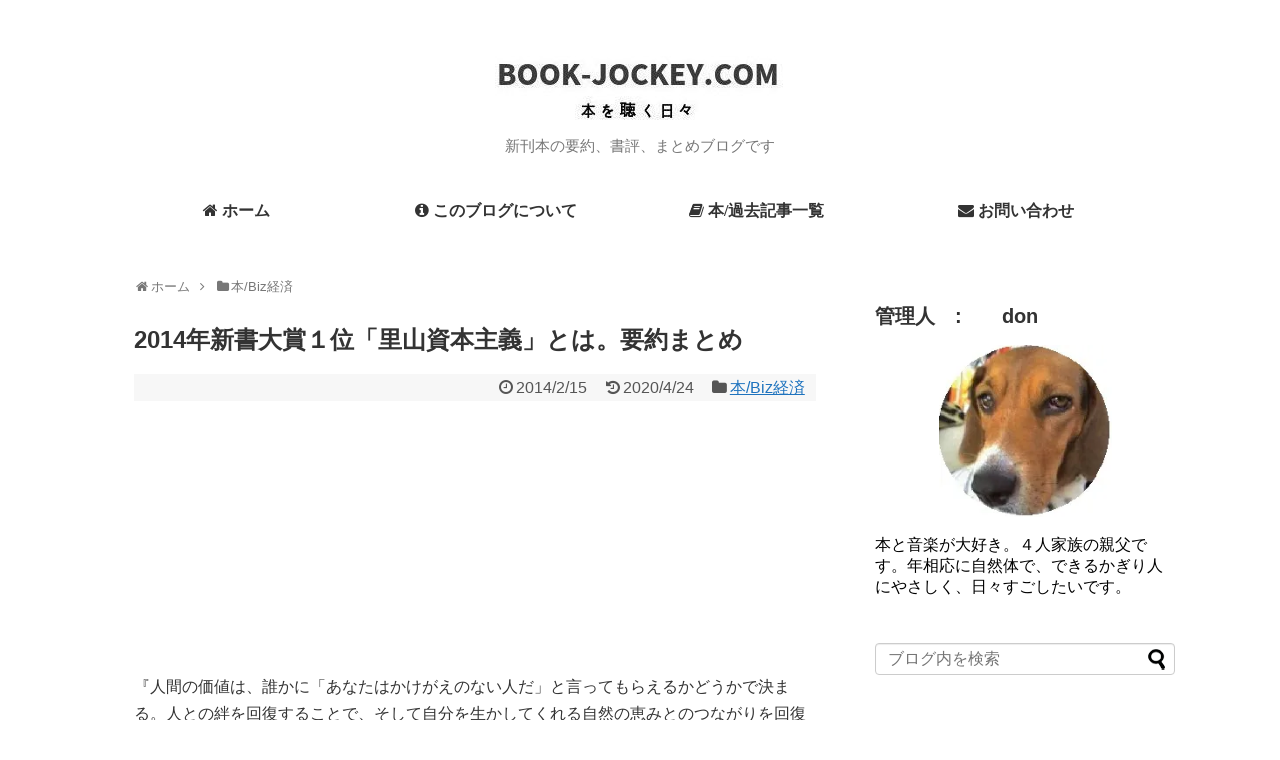

--- FILE ---
content_type: text/html; charset=UTF-8
request_url: https://book-jockey.com/archives/7552
body_size: 26516
content:
<!DOCTYPE html>
<html lang="ja">
<head>
<meta charset="UTF-8">
  <meta name="viewport" content="width=1280, maximum-scale=1, user-scalable=yes">
<link rel="alternate" type="application/rss+xml" title="本を聴く日々 RSS Feed" href="https://book-jockey.com/feed" />
<link rel="pingback" href="https://book-jockey.com/xmlrpc.php" />
<meta name="description" content="『人間の価値は、誰かに「あなたはかけがえのない人だ」と言ってもらえるかどうかで決まる。人との絆を回復することで、そして自分を生かしてくれる自然の恵みとのつながりを回復することで、ようやく「自分は自分でいいんだ、かけがえのない自分なんだ」とい" />
<meta name="keywords" content="本/Biz経済" />
<!-- OGP -->
<meta property="og:type" content="article">
<meta property="og:description" content="『人間の価値は、誰かに「あなたはかけがえのない人だ」と言ってもらえるかどうかで決まる。人との絆を回復することで、そして自分を生かしてくれる自然の恵みとのつながりを回復することで、ようやく「自分は自分でいいんだ、かけがえのない自分なんだ」とい">
<meta property="og:title" content="2014年新書大賞１位「里山資本主義」とは。要約まとめ">
<meta property="og:url" content="https://book-jockey.com/archives/7552">
<meta property="og:image" content="https://i0.wp.com/book-jockey.com/wp-content/uploads/2020/01/ff1c2c70df70e3df5f34370d5fcf84cd1.jpg?fit=190%2C300&ssl=1">
<meta property="og:site_name" content="本を聴く日々">
<meta property="og:locale" content="ja_JP">
<!-- /OGP -->
<!-- Twitter Card -->
<meta name="twitter:card" content="summary">
<meta name="twitter:description" content="『人間の価値は、誰かに「あなたはかけがえのない人だ」と言ってもらえるかどうかで決まる。人との絆を回復することで、そして自分を生かしてくれる自然の恵みとのつながりを回復することで、ようやく「自分は自分でいいんだ、かけがえのない自分なんだ」とい">
<meta name="twitter:title" content="2014年新書大賞１位「里山資本主義」とは。要約まとめ">
<meta name="twitter:url" content="https://book-jockey.com/archives/7552">
<meta name="twitter:image" content="https://i0.wp.com/book-jockey.com/wp-content/uploads/2020/01/ff1c2c70df70e3df5f34370d5fcf84cd1.jpg?fit=190%2C300&ssl=1">
<meta name="twitter:domain" content="book-jockey.com">
<!-- /Twitter Card -->

<title>2014年新書大賞１位「里山資本主義」とは。要約まとめ</title>
<meta name='robots' content='max-image-preview:large' />
	<style>img:is([sizes="auto" i], [sizes^="auto," i]) { contain-intrinsic-size: 3000px 1500px }</style>
	<link rel='dns-prefetch' href='//secure.gravatar.com' />
<link rel='dns-prefetch' href='//stats.wp.com' />
<link rel='dns-prefetch' href='//v0.wordpress.com' />
<link rel='preconnect' href='//i0.wp.com' />
<link rel="alternate" type="application/rss+xml" title="本を聴く日々 &raquo; フィード" href="https://book-jockey.com/feed" />
<link rel="alternate" type="application/rss+xml" title="本を聴く日々 &raquo; コメントフィード" href="https://book-jockey.com/comments/feed" />
<link rel="alternate" type="application/rss+xml" title="本を聴く日々 &raquo; 2014年新書大賞１位「里山資本主義」とは。要約まとめ のコメントのフィード" href="https://book-jockey.com/archives/7552/feed" />
<script type="text/javascript">
/* <![CDATA[ */
window._wpemojiSettings = {"baseUrl":"https:\/\/s.w.org\/images\/core\/emoji\/16.0.1\/72x72\/","ext":".png","svgUrl":"https:\/\/s.w.org\/images\/core\/emoji\/16.0.1\/svg\/","svgExt":".svg","source":{"concatemoji":"https:\/\/book-jockey.com\/wp-includes\/js\/wp-emoji-release.min.js?ver=6.8.3"}};
/*! This file is auto-generated */
!function(s,n){var o,i,e;function c(e){try{var t={supportTests:e,timestamp:(new Date).valueOf()};sessionStorage.setItem(o,JSON.stringify(t))}catch(e){}}function p(e,t,n){e.clearRect(0,0,e.canvas.width,e.canvas.height),e.fillText(t,0,0);var t=new Uint32Array(e.getImageData(0,0,e.canvas.width,e.canvas.height).data),a=(e.clearRect(0,0,e.canvas.width,e.canvas.height),e.fillText(n,0,0),new Uint32Array(e.getImageData(0,0,e.canvas.width,e.canvas.height).data));return t.every(function(e,t){return e===a[t]})}function u(e,t){e.clearRect(0,0,e.canvas.width,e.canvas.height),e.fillText(t,0,0);for(var n=e.getImageData(16,16,1,1),a=0;a<n.data.length;a++)if(0!==n.data[a])return!1;return!0}function f(e,t,n,a){switch(t){case"flag":return n(e,"\ud83c\udff3\ufe0f\u200d\u26a7\ufe0f","\ud83c\udff3\ufe0f\u200b\u26a7\ufe0f")?!1:!n(e,"\ud83c\udde8\ud83c\uddf6","\ud83c\udde8\u200b\ud83c\uddf6")&&!n(e,"\ud83c\udff4\udb40\udc67\udb40\udc62\udb40\udc65\udb40\udc6e\udb40\udc67\udb40\udc7f","\ud83c\udff4\u200b\udb40\udc67\u200b\udb40\udc62\u200b\udb40\udc65\u200b\udb40\udc6e\u200b\udb40\udc67\u200b\udb40\udc7f");case"emoji":return!a(e,"\ud83e\udedf")}return!1}function g(e,t,n,a){var r="undefined"!=typeof WorkerGlobalScope&&self instanceof WorkerGlobalScope?new OffscreenCanvas(300,150):s.createElement("canvas"),o=r.getContext("2d",{willReadFrequently:!0}),i=(o.textBaseline="top",o.font="600 32px Arial",{});return e.forEach(function(e){i[e]=t(o,e,n,a)}),i}function t(e){var t=s.createElement("script");t.src=e,t.defer=!0,s.head.appendChild(t)}"undefined"!=typeof Promise&&(o="wpEmojiSettingsSupports",i=["flag","emoji"],n.supports={everything:!0,everythingExceptFlag:!0},e=new Promise(function(e){s.addEventListener("DOMContentLoaded",e,{once:!0})}),new Promise(function(t){var n=function(){try{var e=JSON.parse(sessionStorage.getItem(o));if("object"==typeof e&&"number"==typeof e.timestamp&&(new Date).valueOf()<e.timestamp+604800&&"object"==typeof e.supportTests)return e.supportTests}catch(e){}return null}();if(!n){if("undefined"!=typeof Worker&&"undefined"!=typeof OffscreenCanvas&&"undefined"!=typeof URL&&URL.createObjectURL&&"undefined"!=typeof Blob)try{var e="postMessage("+g.toString()+"("+[JSON.stringify(i),f.toString(),p.toString(),u.toString()].join(",")+"));",a=new Blob([e],{type:"text/javascript"}),r=new Worker(URL.createObjectURL(a),{name:"wpTestEmojiSupports"});return void(r.onmessage=function(e){c(n=e.data),r.terminate(),t(n)})}catch(e){}c(n=g(i,f,p,u))}t(n)}).then(function(e){for(var t in e)n.supports[t]=e[t],n.supports.everything=n.supports.everything&&n.supports[t],"flag"!==t&&(n.supports.everythingExceptFlag=n.supports.everythingExceptFlag&&n.supports[t]);n.supports.everythingExceptFlag=n.supports.everythingExceptFlag&&!n.supports.flag,n.DOMReady=!1,n.readyCallback=function(){n.DOMReady=!0}}).then(function(){return e}).then(function(){var e;n.supports.everything||(n.readyCallback(),(e=n.source||{}).concatemoji?t(e.concatemoji):e.wpemoji&&e.twemoji&&(t(e.twemoji),t(e.wpemoji)))}))}((window,document),window._wpemojiSettings);
/* ]]> */
</script>
<link rel='stylesheet' id='simplicity-style-css' href='https://book-jockey.com/wp-content/themes/simplicity2/style.css?ver=6.8.3&#038;fver=20240715014427' type='text/css' media='all' />
<link rel='stylesheet' id='responsive-style-css' href='https://book-jockey.com/wp-content/themes/simplicity2/css/responsive-pc.css?ver=6.8.3&#038;fver=20240715014427' type='text/css' media='all' />
<link rel='stylesheet' id='font-awesome-style-css' href='https://book-jockey.com/wp-content/themes/simplicity2/webfonts/css/font-awesome.min.css?ver=6.8.3&#038;fver=20240715014427' type='text/css' media='all' />
<link rel='stylesheet' id='icomoon-style-css' href='https://book-jockey.com/wp-content/themes/simplicity2/webfonts/icomoon/style.css?ver=6.8.3&#038;fver=20240715014427' type='text/css' media='all' />
<link rel='stylesheet' id='thread-style-css' href='https://book-jockey.com/wp-content/themes/simplicity2/css/thread.css?ver=6.8.3&#038;fver=20240715014427' type='text/css' media='all' />
<link rel='stylesheet' id='sns-viral-white-style-css' href='https://book-jockey.com/wp-content/themes/simplicity2/css/sns-viral-white.css?ver=6.8.3&#038;fver=20240715014427' type='text/css' media='all' />
<link rel='stylesheet' id='extension-style-css' href='https://book-jockey.com/wp-content/themes/simplicity2/css/extension.css?ver=6.8.3&#038;fver=20240715014427' type='text/css' media='all' />
<style id='extension-style-inline-css' type='text/css'>
a{color:#1e73be}#navi ul,#navi ul.sub-menu,#navi ul.children{background-color:#fff;border-color:#fff}#navi ul li a{color:#000}#navi ul li a:hover{background-color:#bf8e61}#mobile-menu a{color:#fff}#mobile-menu a{background-color:#3d3d3d}#h-top{min-height:195px}.ad-space{text-align:center}#main .entry{width:320px;height:420px;overflow:hidden;float:left;clear:none;margin:10px 9px 0 10px}.entry-thumb{float:none;margin-right:0;text-align:center;margin-bottom:0}.entry-thumb img{margin-bottom:0}.entry-card-content{margin-left:0}.entry h2{margin-top:0;padding-top:5px;font-size:18px;overflow:hidden}.entry-snippet{height:48px;overflow:hidden}@media screen and (max-width:440px){#main .entry{height:auto}}#header .alignleft{margin-right:30px;max-width:none} .entry-thumb img,.related-entry-thumb img,.widget_new_entries ul li img,.widget_new_popular ul li img,.widget_popular_ranking ul li img,#prev-next img,.widget_new_entries .new-entrys-large .new-entry img{border-radius:10px} #header .alignleft{text-align:center;max-width:none}#h-top #site-title a{margin-right:0}#site-description{margin-right:0}#header .alignright{display:none}@media screen and (max-width:639px){.article br{display:block}} #main .social-count{display:none} .arrow-box{display:none}#sns-group-top .balloon-btn-set{width:auto}
</style>
<link rel='stylesheet' id='child-style-css' href='https://book-jockey.com/wp-content/themes/simplicity2-child/style.css?ver=6.8.3&#038;fver=20200613120336' type='text/css' media='all' />
<link rel='stylesheet' id='print-style-css' href='https://book-jockey.com/wp-content/themes/simplicity2/css/print.css?ver=6.8.3&#038;fver=20240715014427' type='text/css' media='print' />
<style id='wp-emoji-styles-inline-css' type='text/css'>

	img.wp-smiley, img.emoji {
		display: inline !important;
		border: none !important;
		box-shadow: none !important;
		height: 1em !important;
		width: 1em !important;
		margin: 0 0.07em !important;
		vertical-align: -0.1em !important;
		background: none !important;
		padding: 0 !important;
	}
</style>
<link rel='stylesheet' id='wp-block-library-css' href='https://book-jockey.com/wp-includes/css/dist/block-library/style.min.css?ver=6.8.3' type='text/css' media='all' />
<style id='classic-theme-styles-inline-css' type='text/css'>
/*! This file is auto-generated */
.wp-block-button__link{color:#fff;background-color:#32373c;border-radius:9999px;box-shadow:none;text-decoration:none;padding:calc(.667em + 2px) calc(1.333em + 2px);font-size:1.125em}.wp-block-file__button{background:#32373c;color:#fff;text-decoration:none}
</style>
<style id='rinkerg-gutenberg-rinker-style-inline-css' type='text/css'>
.wp-block-create-block-block{background-color:#21759b;color:#fff;padding:2px}

</style>
<link rel='stylesheet' id='mediaelement-css' href='https://book-jockey.com/wp-includes/js/mediaelement/mediaelementplayer-legacy.min.css?ver=4.2.17' type='text/css' media='all' />
<link rel='stylesheet' id='wp-mediaelement-css' href='https://book-jockey.com/wp-includes/js/mediaelement/wp-mediaelement.min.css?ver=6.8.3' type='text/css' media='all' />
<style id='jetpack-sharing-buttons-style-inline-css' type='text/css'>
.jetpack-sharing-buttons__services-list{display:flex;flex-direction:row;flex-wrap:wrap;gap:0;list-style-type:none;margin:5px;padding:0}.jetpack-sharing-buttons__services-list.has-small-icon-size{font-size:12px}.jetpack-sharing-buttons__services-list.has-normal-icon-size{font-size:16px}.jetpack-sharing-buttons__services-list.has-large-icon-size{font-size:24px}.jetpack-sharing-buttons__services-list.has-huge-icon-size{font-size:36px}@media print{.jetpack-sharing-buttons__services-list{display:none!important}}.editor-styles-wrapper .wp-block-jetpack-sharing-buttons{gap:0;padding-inline-start:0}ul.jetpack-sharing-buttons__services-list.has-background{padding:1.25em 2.375em}
</style>
<style id='global-styles-inline-css' type='text/css'>
:root{--wp--preset--aspect-ratio--square: 1;--wp--preset--aspect-ratio--4-3: 4/3;--wp--preset--aspect-ratio--3-4: 3/4;--wp--preset--aspect-ratio--3-2: 3/2;--wp--preset--aspect-ratio--2-3: 2/3;--wp--preset--aspect-ratio--16-9: 16/9;--wp--preset--aspect-ratio--9-16: 9/16;--wp--preset--color--black: #000000;--wp--preset--color--cyan-bluish-gray: #abb8c3;--wp--preset--color--white: #ffffff;--wp--preset--color--pale-pink: #f78da7;--wp--preset--color--vivid-red: #cf2e2e;--wp--preset--color--luminous-vivid-orange: #ff6900;--wp--preset--color--luminous-vivid-amber: #fcb900;--wp--preset--color--light-green-cyan: #7bdcb5;--wp--preset--color--vivid-green-cyan: #00d084;--wp--preset--color--pale-cyan-blue: #8ed1fc;--wp--preset--color--vivid-cyan-blue: #0693e3;--wp--preset--color--vivid-purple: #9b51e0;--wp--preset--gradient--vivid-cyan-blue-to-vivid-purple: linear-gradient(135deg,rgba(6,147,227,1) 0%,rgb(155,81,224) 100%);--wp--preset--gradient--light-green-cyan-to-vivid-green-cyan: linear-gradient(135deg,rgb(122,220,180) 0%,rgb(0,208,130) 100%);--wp--preset--gradient--luminous-vivid-amber-to-luminous-vivid-orange: linear-gradient(135deg,rgba(252,185,0,1) 0%,rgba(255,105,0,1) 100%);--wp--preset--gradient--luminous-vivid-orange-to-vivid-red: linear-gradient(135deg,rgba(255,105,0,1) 0%,rgb(207,46,46) 100%);--wp--preset--gradient--very-light-gray-to-cyan-bluish-gray: linear-gradient(135deg,rgb(238,238,238) 0%,rgb(169,184,195) 100%);--wp--preset--gradient--cool-to-warm-spectrum: linear-gradient(135deg,rgb(74,234,220) 0%,rgb(151,120,209) 20%,rgb(207,42,186) 40%,rgb(238,44,130) 60%,rgb(251,105,98) 80%,rgb(254,248,76) 100%);--wp--preset--gradient--blush-light-purple: linear-gradient(135deg,rgb(255,206,236) 0%,rgb(152,150,240) 100%);--wp--preset--gradient--blush-bordeaux: linear-gradient(135deg,rgb(254,205,165) 0%,rgb(254,45,45) 50%,rgb(107,0,62) 100%);--wp--preset--gradient--luminous-dusk: linear-gradient(135deg,rgb(255,203,112) 0%,rgb(199,81,192) 50%,rgb(65,88,208) 100%);--wp--preset--gradient--pale-ocean: linear-gradient(135deg,rgb(255,245,203) 0%,rgb(182,227,212) 50%,rgb(51,167,181) 100%);--wp--preset--gradient--electric-grass: linear-gradient(135deg,rgb(202,248,128) 0%,rgb(113,206,126) 100%);--wp--preset--gradient--midnight: linear-gradient(135deg,rgb(2,3,129) 0%,rgb(40,116,252) 100%);--wp--preset--font-size--small: 13px;--wp--preset--font-size--medium: 20px;--wp--preset--font-size--large: 36px;--wp--preset--font-size--x-large: 42px;--wp--preset--spacing--20: 0.44rem;--wp--preset--spacing--30: 0.67rem;--wp--preset--spacing--40: 1rem;--wp--preset--spacing--50: 1.5rem;--wp--preset--spacing--60: 2.25rem;--wp--preset--spacing--70: 3.38rem;--wp--preset--spacing--80: 5.06rem;--wp--preset--shadow--natural: 6px 6px 9px rgba(0, 0, 0, 0.2);--wp--preset--shadow--deep: 12px 12px 50px rgba(0, 0, 0, 0.4);--wp--preset--shadow--sharp: 6px 6px 0px rgba(0, 0, 0, 0.2);--wp--preset--shadow--outlined: 6px 6px 0px -3px rgba(255, 255, 255, 1), 6px 6px rgba(0, 0, 0, 1);--wp--preset--shadow--crisp: 6px 6px 0px rgba(0, 0, 0, 1);}:where(.is-layout-flex){gap: 0.5em;}:where(.is-layout-grid){gap: 0.5em;}body .is-layout-flex{display: flex;}.is-layout-flex{flex-wrap: wrap;align-items: center;}.is-layout-flex > :is(*, div){margin: 0;}body .is-layout-grid{display: grid;}.is-layout-grid > :is(*, div){margin: 0;}:where(.wp-block-columns.is-layout-flex){gap: 2em;}:where(.wp-block-columns.is-layout-grid){gap: 2em;}:where(.wp-block-post-template.is-layout-flex){gap: 1.25em;}:where(.wp-block-post-template.is-layout-grid){gap: 1.25em;}.has-black-color{color: var(--wp--preset--color--black) !important;}.has-cyan-bluish-gray-color{color: var(--wp--preset--color--cyan-bluish-gray) !important;}.has-white-color{color: var(--wp--preset--color--white) !important;}.has-pale-pink-color{color: var(--wp--preset--color--pale-pink) !important;}.has-vivid-red-color{color: var(--wp--preset--color--vivid-red) !important;}.has-luminous-vivid-orange-color{color: var(--wp--preset--color--luminous-vivid-orange) !important;}.has-luminous-vivid-amber-color{color: var(--wp--preset--color--luminous-vivid-amber) !important;}.has-light-green-cyan-color{color: var(--wp--preset--color--light-green-cyan) !important;}.has-vivid-green-cyan-color{color: var(--wp--preset--color--vivid-green-cyan) !important;}.has-pale-cyan-blue-color{color: var(--wp--preset--color--pale-cyan-blue) !important;}.has-vivid-cyan-blue-color{color: var(--wp--preset--color--vivid-cyan-blue) !important;}.has-vivid-purple-color{color: var(--wp--preset--color--vivid-purple) !important;}.has-black-background-color{background-color: var(--wp--preset--color--black) !important;}.has-cyan-bluish-gray-background-color{background-color: var(--wp--preset--color--cyan-bluish-gray) !important;}.has-white-background-color{background-color: var(--wp--preset--color--white) !important;}.has-pale-pink-background-color{background-color: var(--wp--preset--color--pale-pink) !important;}.has-vivid-red-background-color{background-color: var(--wp--preset--color--vivid-red) !important;}.has-luminous-vivid-orange-background-color{background-color: var(--wp--preset--color--luminous-vivid-orange) !important;}.has-luminous-vivid-amber-background-color{background-color: var(--wp--preset--color--luminous-vivid-amber) !important;}.has-light-green-cyan-background-color{background-color: var(--wp--preset--color--light-green-cyan) !important;}.has-vivid-green-cyan-background-color{background-color: var(--wp--preset--color--vivid-green-cyan) !important;}.has-pale-cyan-blue-background-color{background-color: var(--wp--preset--color--pale-cyan-blue) !important;}.has-vivid-cyan-blue-background-color{background-color: var(--wp--preset--color--vivid-cyan-blue) !important;}.has-vivid-purple-background-color{background-color: var(--wp--preset--color--vivid-purple) !important;}.has-black-border-color{border-color: var(--wp--preset--color--black) !important;}.has-cyan-bluish-gray-border-color{border-color: var(--wp--preset--color--cyan-bluish-gray) !important;}.has-white-border-color{border-color: var(--wp--preset--color--white) !important;}.has-pale-pink-border-color{border-color: var(--wp--preset--color--pale-pink) !important;}.has-vivid-red-border-color{border-color: var(--wp--preset--color--vivid-red) !important;}.has-luminous-vivid-orange-border-color{border-color: var(--wp--preset--color--luminous-vivid-orange) !important;}.has-luminous-vivid-amber-border-color{border-color: var(--wp--preset--color--luminous-vivid-amber) !important;}.has-light-green-cyan-border-color{border-color: var(--wp--preset--color--light-green-cyan) !important;}.has-vivid-green-cyan-border-color{border-color: var(--wp--preset--color--vivid-green-cyan) !important;}.has-pale-cyan-blue-border-color{border-color: var(--wp--preset--color--pale-cyan-blue) !important;}.has-vivid-cyan-blue-border-color{border-color: var(--wp--preset--color--vivid-cyan-blue) !important;}.has-vivid-purple-border-color{border-color: var(--wp--preset--color--vivid-purple) !important;}.has-vivid-cyan-blue-to-vivid-purple-gradient-background{background: var(--wp--preset--gradient--vivid-cyan-blue-to-vivid-purple) !important;}.has-light-green-cyan-to-vivid-green-cyan-gradient-background{background: var(--wp--preset--gradient--light-green-cyan-to-vivid-green-cyan) !important;}.has-luminous-vivid-amber-to-luminous-vivid-orange-gradient-background{background: var(--wp--preset--gradient--luminous-vivid-amber-to-luminous-vivid-orange) !important;}.has-luminous-vivid-orange-to-vivid-red-gradient-background{background: var(--wp--preset--gradient--luminous-vivid-orange-to-vivid-red) !important;}.has-very-light-gray-to-cyan-bluish-gray-gradient-background{background: var(--wp--preset--gradient--very-light-gray-to-cyan-bluish-gray) !important;}.has-cool-to-warm-spectrum-gradient-background{background: var(--wp--preset--gradient--cool-to-warm-spectrum) !important;}.has-blush-light-purple-gradient-background{background: var(--wp--preset--gradient--blush-light-purple) !important;}.has-blush-bordeaux-gradient-background{background: var(--wp--preset--gradient--blush-bordeaux) !important;}.has-luminous-dusk-gradient-background{background: var(--wp--preset--gradient--luminous-dusk) !important;}.has-pale-ocean-gradient-background{background: var(--wp--preset--gradient--pale-ocean) !important;}.has-electric-grass-gradient-background{background: var(--wp--preset--gradient--electric-grass) !important;}.has-midnight-gradient-background{background: var(--wp--preset--gradient--midnight) !important;}.has-small-font-size{font-size: var(--wp--preset--font-size--small) !important;}.has-medium-font-size{font-size: var(--wp--preset--font-size--medium) !important;}.has-large-font-size{font-size: var(--wp--preset--font-size--large) !important;}.has-x-large-font-size{font-size: var(--wp--preset--font-size--x-large) !important;}
:where(.wp-block-post-template.is-layout-flex){gap: 1.25em;}:where(.wp-block-post-template.is-layout-grid){gap: 1.25em;}
:where(.wp-block-columns.is-layout-flex){gap: 2em;}:where(.wp-block-columns.is-layout-grid){gap: 2em;}
:root :where(.wp-block-pullquote){font-size: 1.5em;line-height: 1.6;}
</style>
<link rel='stylesheet' id='contact-form-7-css' href='https://book-jockey.com/wp-content/plugins/contact-form-7/includes/css/styles.css?ver=6.1.3&#038;fver=20251030110800' type='text/css' media='all' />
<link rel='stylesheet' id='font-awesome-four-css' href='https://book-jockey.com/wp-content/plugins/font-awesome-4-menus/css/font-awesome.min.css?ver=4.7.0&#038;fver=20180807124743' type='text/css' media='all' />
<link rel='stylesheet' id='toc-screen-css' href='https://book-jockey.com/wp-content/plugins/table-of-contents-plus/screen.min.css?ver=2411.1&#038;fver=20241121041104' type='text/css' media='all' />
<link rel='stylesheet' id='yyi_rinker_stylesheet-css' href='https://book-jockey.com/wp-content/plugins/yyi-rinker/css/style.css?v=1.11.1&#038;ver=6.8.3&#038;fver=20250518045114' type='text/css' media='all' />
<link rel='stylesheet' id='amazonjs-css' href='https://book-jockey.com/wp-content/plugins/amazonjs/css/amazonjs.css?ver=0.10&#038;fver=20191121113845' type='text/css' media='all' />
<link rel='stylesheet' id='pochipp-front-css' href='https://book-jockey.com/wp-content/plugins/pochipp/dist/css/style.css?ver=1.17.3&#038;fver=20251122010418' type='text/css' media='all' />
<script type="text/javascript" src="https://book-jockey.com/wp-includes/js/jquery/jquery.min.js?ver=3.7.1" id="jquery-core-js"></script>
<script type="text/javascript" src="https://book-jockey.com/wp-includes/js/jquery/jquery-migrate.min.js?ver=3.4.1" id="jquery-migrate-js"></script>
<script type="text/javascript" src="https://book-jockey.com/wp-content/plugins/yyi-rinker/js/event-tracking.js?v=1.11.1&amp;fver=20250518045114" id="yyi_rinker_event_tracking_script-js"></script>
<link rel="canonical" href="https://book-jockey.com/archives/7552" />
<link rel='shortlink' href='https://wp.me/p9VD2v-1XO' />
<link rel="alternate" title="oEmbed (JSON)" type="application/json+oembed" href="https://book-jockey.com/wp-json/oembed/1.0/embed?url=https%3A%2F%2Fbook-jockey.com%2Farchives%2F7552" />
<link rel="alternate" title="oEmbed (XML)" type="text/xml+oembed" href="https://book-jockey.com/wp-json/oembed/1.0/embed?url=https%3A%2F%2Fbook-jockey.com%2Farchives%2F7552&#038;format=xml" />
	<style>img#wpstats{display:none}</style>
		<script type="text/javascript" language="javascript">
    var vc_pid = "890747406";
</script><script type="text/javascript" src="//aml.valuecommerce.com/vcdal.js" async></script><style>
.yyi-rinker-images {
    display: flex;
    justify-content: center;
    align-items: center;
    position: relative;

}
div.yyi-rinker-image img.yyi-rinker-main-img.hidden {
    display: none;
}

.yyi-rinker-images-arrow {
    cursor: pointer;
    position: absolute;
    top: 50%;
    display: block;
    margin-top: -11px;
    opacity: 0.6;
    width: 22px;
}

.yyi-rinker-images-arrow-left{
    left: -10px;
}
.yyi-rinker-images-arrow-right{
    right: -10px;
}

.yyi-rinker-images-arrow-left.hidden {
    display: none;
}

.yyi-rinker-images-arrow-right.hidden {
    display: none;
}
div.yyi-rinker-contents.yyi-rinker-design-tate  div.yyi-rinker-box{
    flex-direction: column;
}

div.yyi-rinker-contents.yyi-rinker-design-slim div.yyi-rinker-box .yyi-rinker-links {
    flex-direction: column;
}

div.yyi-rinker-contents.yyi-rinker-design-slim div.yyi-rinker-info {
    width: 100%;
}

div.yyi-rinker-contents.yyi-rinker-design-slim .yyi-rinker-title {
    text-align: center;
}

div.yyi-rinker-contents.yyi-rinker-design-slim .yyi-rinker-links {
    text-align: center;
}
div.yyi-rinker-contents.yyi-rinker-design-slim .yyi-rinker-image {
    margin: auto;
}

div.yyi-rinker-contents.yyi-rinker-design-slim div.yyi-rinker-info ul.yyi-rinker-links li {
	align-self: stretch;
}
div.yyi-rinker-contents.yyi-rinker-design-slim div.yyi-rinker-box div.yyi-rinker-info {
	padding: 0;
}
div.yyi-rinker-contents.yyi-rinker-design-slim div.yyi-rinker-box {
	flex-direction: column;
	padding: 14px 5px 0;
}

.yyi-rinker-design-slim div.yyi-rinker-box div.yyi-rinker-info {
	text-align: center;
}

.yyi-rinker-design-slim div.price-box span.price {
	display: block;
}

div.yyi-rinker-contents.yyi-rinker-design-slim div.yyi-rinker-info div.yyi-rinker-title a{
	font-size:16px;
}

div.yyi-rinker-contents.yyi-rinker-design-slim ul.yyi-rinker-links li.amazonkindlelink:before,  div.yyi-rinker-contents.yyi-rinker-design-slim ul.yyi-rinker-links li.amazonlink:before,  div.yyi-rinker-contents.yyi-rinker-design-slim ul.yyi-rinker-links li.rakutenlink:before, div.yyi-rinker-contents.yyi-rinker-design-slim ul.yyi-rinker-links li.yahoolink:before, div.yyi-rinker-contents.yyi-rinker-design-slim ul.yyi-rinker-links li.mercarilink:before {
	font-size:12px;
}

div.yyi-rinker-contents.yyi-rinker-design-slim ul.yyi-rinker-links li a {
	font-size: 13px;
}
.entry-content ul.yyi-rinker-links li {
	padding: 0;
}

div.yyi-rinker-contents .yyi-rinker-attention.attention_desing_right_ribbon {
    width: 89px;
    height: 91px;
    position: absolute;
    top: -1px;
    right: -1px;
    left: auto;
    overflow: hidden;
}

div.yyi-rinker-contents .yyi-rinker-attention.attention_desing_right_ribbon span {
    display: inline-block;
    width: 146px;
    position: absolute;
    padding: 4px 0;
    left: -13px;
    top: 12px;
    text-align: center;
    font-size: 12px;
    line-height: 24px;
    -webkit-transform: rotate(45deg);
    transform: rotate(45deg);
    box-shadow: 0 1px 3px rgba(0, 0, 0, 0.2);
}

div.yyi-rinker-contents .yyi-rinker-attention.attention_desing_right_ribbon {
    background: none;
}
.yyi-rinker-attention.attention_desing_right_ribbon .yyi-rinker-attention-after,
.yyi-rinker-attention.attention_desing_right_ribbon .yyi-rinker-attention-before{
display:none;
}
div.yyi-rinker-use-right_ribbon div.yyi-rinker-title {
    margin-right: 2rem;
}

				</style><!-- Pochipp -->
<style id="pchpp_custom_style">:root{--pchpp-color-inline: #069A8E;--pchpp-color-custom: #5ca250;--pchpp-color-custom-2: #8e59e4;--pchpp-color-amazon: #f99a0c;--pchpp-color-rakuten: #e0423c;--pchpp-color-yahoo: #438ee8;--pchpp-color-mercari: #3c3c3c;--pchpp-inline-bg-color: var(--pchpp-color-inline);--pchpp-inline-txt-color: #fff;--pchpp-inline-shadow: 0 1px 4px -1px rgba(0, 0, 0, 0.2);--pchpp-inline-radius: 0px;--pchpp-inline-width: auto;}</style>
<script id="pchpp_vars">window.pchppVars = {};window.pchppVars.ajaxUrl = "https://book-jockey.com/wp-admin/admin-ajax.php";window.pchppVars.ajaxNonce = "2d867cfd10";</script>
<script type="text/javascript" language="javascript">var vc_pid = "0021209";</script>
<!-- / Pochipp -->
<link rel="shortcut icon" type="image/x-icon" href="https://book-jockey.com/wp-content/uploads/2018/05/kote.jpg" />

<!-- Jetpack Open Graph Tags -->
<meta property="og:type" content="article" />
<meta property="og:title" content="2014年新書大賞１位「里山資本主義」とは。要約まとめ" />
<meta property="og:url" content="https://book-jockey.com/archives/7552" />
<meta property="og:description" content="『人間の価値は、誰かに「あなたはかけがえのない人だ」と言ってもらえるかどうかで決まる。人との絆を回復することで&hellip;" />
<meta property="article:published_time" content="2014-02-15T01:06:23+00:00" />
<meta property="article:modified_time" content="2020-04-24T05:40:37+00:00" />
<meta property="og:site_name" content="本を聴く日々" />
<meta property="og:image" content="https://s0.wp.com/i/blank.jpg" />
<meta property="og:image:width" content="200" />
<meta property="og:image:height" content="200" />
<meta property="og:image:alt" content="" />
<meta property="og:locale" content="ja_JP" />
<meta name="twitter:text:title" content="2014年新書大賞１位「里山資本主義」とは。要約まとめ" />
<meta name="twitter:image" content="https://i0.wp.com/book-jockey.com/wp-content/uploads/2020/01/ff1c2c70df70e3df5f34370d5fcf84cd1.jpg?fit=190%2C300&#038;ssl=1&#038;w=144" />
<meta name="twitter:image:alt" content="里山資本主義" />
<meta name="twitter:card" content="summary" />

<!-- End Jetpack Open Graph Tags -->
<!-- Google Analytics -->
<script>
  (function(i,s,o,g,r,a,m){i['GoogleAnalyticsObject']=r;i[r]=i[r]||function(){
  (i[r].q=i[r].q||[]).push(arguments)},i[r].l=1*new Date();a=s.createElement(o),
  m=s.getElementsByTagName(o)[0];a.async=1;a.src=g;m.parentNode.insertBefore(a,m)
  })(window,document,'script','//www.google-analytics.com/analytics.js','ga');

  ga('create', 'UA-39566110-2', 'auto');
    ga('require', 'displayfeatures');
    ga('send', 'pageview');
</script>
<!-- /Google Analytics -->
<link rel="icon" href="https://i0.wp.com/book-jockey.com/wp-content/uploads/2020/11/don.jpg?fit=32%2C32&#038;ssl=1" sizes="32x32" />
<link rel="icon" href="https://i0.wp.com/book-jockey.com/wp-content/uploads/2020/11/don.jpg?fit=192%2C192&#038;ssl=1" sizes="192x192" />
<link rel="apple-touch-icon" href="https://i0.wp.com/book-jockey.com/wp-content/uploads/2020/11/don.jpg?fit=180%2C180&#038;ssl=1" />
<meta name="msapplication-TileImage" content="https://i0.wp.com/book-jockey.com/wp-content/uploads/2020/11/don.jpg?fit=198%2C197&#038;ssl=1" />
		<style type="text/css" id="wp-custom-css">
			/*グローバルメニュー幅*/
#navi ul li{
width: 260px; /*メニュー１つ分の幅*/
}
/*グローバルメニューセンタリング*/
#navi ul{
text-align: center;
}
#site-title a {
font-size: 40px !important;
}
/*記事区切り*/
#main .entry {
    border-bottom: 1px solid #ddd;
    padding-bottom: 15px;
}
/*グローバルナビフォント*/
#navi ul li {
font-size: 16px;
color: #333;
font-family: Oswald
}
#navi ul li a {
font-size: inherit;
color: inherit;
}
/*トップ画面外枠無*/
#main {
border:none;
}
/* ナビメニュー 太文字*/
#navi {
font-weight: bold; 
}
/*本文文字色*/
.article {
color: #333333;
}
/*見出し文字サイズ変更*/
.article h1 {
  font-size:24px;
}

.article h2 {
  font-size:22px;
  
}

.article h3 {
  font-size:20px;
  
}
 
.article h4 {
  font-size:18px;
  
}
/*トップ記事タイトルサイズ*/
.entry h2 {
  font-size: 22px
}
.entry h2 a {
  font-size: inherit;
}
/*グローバルナビ下広げた*/
#body {
  margin-top: 30px; /*←デフォルト*/
}

/**コメント欄のメールとURLを非表示にする**/
.comment-notes,
.comment-form-email,
.comment-form-url,
.form-allowed-tags{
display:none; }		</style>
		</head>
  <body class="wp-singular post-template-default single single-post postid-7552 single-format-standard wp-theme-simplicity2 wp-child-theme-simplicity2-child categoryid-2" itemscope itemtype="https://schema.org/WebPage">
    <div id="container">

      <!-- header -->
      <header itemscope itemtype="https://schema.org/WPHeader">
        <div id="header" class="clearfix">
          <div id="header-in">

                        <div id="h-top">
              <!-- モバイルメニュー表示用のボタン -->
<div id="mobile-menu">
  <a id="mobile-menu-toggle" href="#"><span class="fa fa-bars fa-2x"></span></a>
</div>

              <div class="alignleft top-title-catchphrase">
                <!-- サイトのタイトル -->
<p id="site-title" itemscope itemtype="https://schema.org/Organization">
  <a href="https://book-jockey.com/"><img src="https://book-jockey.com/wp-content/uploads/2018/09/BOOK-JOCKEY.COM_-e1600730370600.jpg" alt="本を聴く日々" class="site-title-img" /></a></p>
<!-- サイトの概要 -->
<p id="site-description">
  新刊本の要約、書評、まとめブログです</p>
              </div>

              <div class="alignright top-sns-follows">
                              </div>

            </div><!-- /#h-top -->
          </div><!-- /#header-in -->
        </div><!-- /#header -->
      </header>

      <!-- Navigation -->
<nav itemscope itemtype="https://schema.org/SiteNavigationElement">
  <div id="navi">
      	<div id="navi-in">
      <div class="menu-%e3%82%b0%e3%83%ab%e3%83%bc%e3%83%90%e3%83%ab%e3%83%8a%e3%83%93-container"><ul id="menu-%e3%82%b0%e3%83%ab%e3%83%bc%e3%83%90%e3%83%ab%e3%83%8a%e3%83%93" class="menu"><li id="menu-item-301" class="menu-item menu-item-type-custom menu-item-object-custom menu-item-home menu-item-301"><a href="https://book-jockey.com/"><i class="fa fa-home"></i><span class="fontawesome-text"> ホーム</span></a></li>
<li id="menu-item-302" class="menu-item menu-item-type-post_type menu-item-object-page menu-item-302"><a href="https://book-jockey.com/page-287"><i class="fa fa-info-circle"></i><span class="fontawesome-text"> このブログについて</span></a></li>
<li id="menu-item-303" class="menu-item menu-item-type-post_type menu-item-object-page menu-item-303"><a href="https://book-jockey.com/page-155"><i class="fa fa-book"></i><span class="fontawesome-text"> 本/過去記事一覧</span></a></li>
<li id="menu-item-304" class="menu-item menu-item-type-post_type menu-item-object-page menu-item-304"><a href="https://book-jockey.com/page-273"><i class="fa fa-envelope"></i><span class="fontawesome-text"> お問い合わせ</span></a></li>
</ul></div>    </div><!-- /#navi-in -->
  </div><!-- /#navi -->
</nav>
<!-- /Navigation -->
      <!-- 本体部分 -->
      <div id="body">
        <div id="body-in" class="cf">

          
          <!-- main -->
          <main itemscope itemprop="mainContentOfPage">
            <div id="main" itemscope itemtype="https://schema.org/Blog">
  
  <div id="breadcrumb" class="breadcrumb breadcrumb-categor" itemscope itemtype="https://schema.org/BreadcrumbList"><div class="breadcrumb-home" itemscope itemtype="https://schema.org/ListItem" itemprop="itemListElement"><span class="fa fa-home fa-fw" aria-hidden="true"></span><a href="https://book-jockey.com" itemprop="item"><span itemprop="name">ホーム</span></a><meta itemprop="position" content="1" /><span class="sp"><span class="fa fa-angle-right" aria-hidden="true"></span></span></div><div class="breadcrumb-item" itemscope itemtype="https://schema.org/ListItem" itemprop="itemListElement"><span class="fa fa-folder fa-fw" aria-hidden="true"></span><a href="https://book-jockey.com/archives/category/bookbiz" itemprop="item"><span itemprop="name">本/Biz経済</span></a><meta itemprop="position" content="2" /></div></div><!-- /#breadcrumb -->  <div id="post-7552" class="post-7552 post type-post status-publish format-standard has-post-thumbnail hentry category-bookbiz">
  <article class="article">
  
  
  <header>
    <h1 class="entry-title">2014年新書大賞１位「里山資本主義」とは。要約まとめ</h1>


    
    <p class="post-meta">
      
            <span class="post-date"><span class="fa fa-clock-o fa-fw"></span><time class="entry-date date published" datetime="2014-02-15T10:06:23+09:00">2014/2/15</time></span>
        <span class="post-update"><span class="fa fa-history fa-fw"></span><span class="entry-date date updated">2020/4/24</span></span>
  
      <span class="category"><span class="fa fa-folder fa-fw"></span><a href="https://book-jockey.com/archives/category/bookbiz" rel="category tag">本/Biz経済</a></span>

      
      
      
      
      
    </p>

    
    
    
      </header>

  
  
  <div id="the-content" class="entry-content">
  <div data-role="amazonjs" data-asin="4041105129" data-locale="JP" data-tmpl="" data-img-size="" class="asin_4041105129_JP_ amazonjs_item"><div class="amazonjs_indicator"><span class="amazonjs_indicator_img"></span><a class="amazonjs_indicator_title" href="#">里山資本主義 日本経済は「安心の原理」で動く (角川oneテーマ21)</a><span class="amazonjs_indicator_footer"></span></div></div>
<p>『人間の価値は、誰かに「あなたはかけがえのない人だ」と言ってもらえるかどうかで決まる。人との絆を回復することで、そして自分を生かしてくれる自然の恵みとのつながりを回復することで、ようやく「自分は自分でいいんだ、かけがえのない自分なんだ」ということを実感できる。</p>
<p>そのとき初めて人は、心の底から子どもが欲しいと思うようになる。自分にも子どもがいていいのだと思えるようになる。なぜなら子どもは、自分と同様に、そこにいるだけでかけがえのない存在だからだ。この自分の幸せを、生きている幸せを、子どもにも味わって欲しいと心の底から思うとき、ようやく人は子どもを持つ一歩が踏み出せる。』</p>
<p>この本によると、田舎は出生率が高くて、都会は低いそうです。田舎暮らしの方が幸せを感じることが多いということなのか。。</p>
<p>田舎のハンデは働く場所が少ないことだけど、今は都会も就職難や低収入になっています。あるレベルの仕事の収入が、都会も田舎も大差がないなら、ストレスの少ない田舎のほうが平穏に暮らせそうです。多くを稼ぐ才能のある人は、都会で生活したほうがいいとは思いますが。</p>
<p>田舎の収支が大赤字なのは、エネルギーや加工した二次産品を外から買っているからです。里山資本主義とは、林業を復活させて、木質バイオマスエネルギー発電でエネルギーを自給自足する。木造建築の強度を高める新技術もあるので、美しい木造建築へ日本を回帰させる。そうすると林業を中心とした雇用も確保できるし、田舎は外にお金を出さなくなるので豊かになる。という仕組みです。</p>
<p>他にも田舎には耕作放棄地や空き家がたくさんある。これも使い道はあるはず。日本の食料自給率は３９％しかないのにもったいない。カネにはならないかもしれないけど、楽しんで畑をやって自給自足をしていると、何かしら商売になるものも見つかるかもしれないし、実際にそれで成功してる人もいると。</p>
<p>本書では林業の復活に成功したオーストリアや、岡山県の真庭市の実例を丹念に紹介しています。なかなかに示唆に富む素晴らしい取り組みです。これが全国的に展開できるかと言えば、う～ん。。ジョンレノンのイマジンのようなものか。やってみないとわからないし、言い続けるべきだし、そうあるべきだ。とは思いますが。</p>
<p>共著者の藻谷氏は、ベストセラー「デフレの正体」に寄せられた反論にかなりの悔しさがあるようで、続デフレの正体を書いて、言い返したいみたいです。</p>
<p>いわゆるケインズ的なバラマキには副作用がある。日本経済はダメダメじゃない。ゆっくりと里山資本主義的な要素を少しずつ取り入れていけば、生活上はそんなに困ることはない。円安、インフレは怖いと。</p>
<p>う～ん。。製造業で働いてるものの実感としては、あのまま円高が続いていれば、三期連続の赤字になって減損処理する会社が続出したと思います。そうすると自己資本比率が大幅に下がり、銀行がカネを貸してくれなくなり。。。</p>
<p>相当やばいところまできてました。藻谷氏はそこらへんの現場の感覚をわかった上で、イマジンのような牧歌的なことを言われてるのでしょうか。</p>
<p>補助金を使って里山資本主義を導入すれば良いと思います。太陽光発電への補助金（レントシーキング）よりは、田舎が雇用で潤い少子化脱却にも繋がるかも。</p>
<p>何事も中庸が一番です。</p>
<p>&ensp;</p>
<p>以下に読書メモを。</p>
<p>&ensp;</p>
<p><script async src="https://pagead2.googlesyndication.com/pagead/js/adsbygoogle.js"></script><br />
<!-- 記事中レスポンシブ --><br />
<ins class="adsbygoogle"
     style="display:block"
     data-ad-client="ca-pub-6335836495873644"
     data-ad-slot="2686347416"
     data-ad-format="auto"
     data-full-width-responsive="true"></ins></p>
<p><script>
     (adsbygoogle = window.adsbygoogle || []).push({});
</script></p>
<p>&ensp;</p>
<p>&ensp;</p>
<div id="toc_container" class="toc_transparent no_bullets"><p class="toc_title">目次</p><ul class="toc_list"><li><a href="#i">新しい集成材ＣＬＴ（クロス・ラミネイティッド・ティンバー）</a></li><li><a href="#i-2">木質バイオマスエネルギー</a></li><li><a href="#i-3">新製品の寿命</a></li><li><a href="#i-4">エネルギーの輸入/オーストリアの市長の話</a></li></ul></div>
<h2><span id="i">新しい集成材ＣＬＴ（クロス・ラミネイティッド・ティンバー）</span></h2>
<p>木なのにコンクリート並みの強度を誇る。通常の集成材は繊維方向が平行になるように貼る。ＣＬＴは板の繊維方向が直角に交わるよう重ね合わせる。ＣＬＴは２０００年ごろにオーストリアで生まれた技術。</p>
<p>同じサイズの自然木はもちろん鋼材に比べても、曲げる力に強く、何百年経っても腐食しない。鋼材より軽いし、防火性も高い。多量の空気を含んでいて断熱性が高いので、炎にさらされても片面が焦げるだけでもう片面は常温のまま。間に集成材が入っている建物では火が燃え広がらない。</p>
<p>⇒価格はどうなんでしょうか。ビジネスモデルは描けるのか。</p>
<p>&ensp;</p>
<p>&ensp;</p>
<h2><span id="i-2">木質バイオマスエネルギー</span></h2>
<p>オーストリアで木質バイオマスエネルギーが急速に普及してるのは、ペレットにできる製材屑が豊富にあるためだ。つまり集成材による建築が急速に広まっているからこそ、エネルギーのシフトも実現できている。最近は９階建ての木造マンションもできている。だから林業が復活し、大量の木屑も発生する。日本の法制度の下ではその実現はまだまだだ。</p>
<p>&ensp;</p>
<p>&ensp;</p>
<h2><span id="i-3">新製品の寿命</span></h2>
<p>発売から２年以内に消えるヒット商品の割合は５２％。世に新たに登場した商品の半分以上が発売から２年を待たずに消滅している。１９９０年代まではこの数字は８％だった。９割以上が発売後２年以上市場に残り続けていた。</p>
<p>新しく発売された商品が利益を得られる期間は１．５年。１９７０年代までは開発後２５年ぐらいはもったという。当時は開発者として１ヒット商品を生み出せば、定年まで食べていけた。</p>
<p>&ensp;</p>
<p>&ensp;</p>
<h2><span id="i-4">エネルギーの輸入/オーストリアの市長の話</span></h2>
<p>「エネルギーの輸入は、私たちにとって何の利益ももたらしません。毎年数百万ユーロがこの町から消えてしまうだけです。利用されないまま、何千トンもの木材が廃材として森の中で朽ちていくのに、なぜわざわざ数千キロも離れたところから天然ガスや石油を運んで家やアパートを暖かくするのか」</p>
<p>⇒伐採をせず放置された森林。日本は森林が多い。切って植えて循環させる、林業が成り立つような市場ができて、その廃材をエネルギーとして利用できるビジネスモデルが、補助金なしで日本でもうまく完成するといい。しかしそんなことは可能なのか？安価な外材との競争に勝てるのか？高価なものは一部のマニアには売れるけど、みんなが食べていける量ほどは売れません。</p>
  </div>

  <footer>
    <!-- ページリンク -->
          <div id="pc_text-3" class="widget-under-article widget_pc_text"><div class="widget-under-article-title main-widget-label">レスポンシブ広告</div>      <div class="text-pc">
        <script async src="https://pagead2.googlesyndication.com/pagead/js/adsbygoogle.js?client=ca-pub-6335836495873644"
     crossorigin="anonymous"></script>
<!-- 記事中レスポンシブ -->
<ins class="adsbygoogle"
     style="display:block"
     data-ad-client="ca-pub-6335836495873644"
     data-ad-slot="2686347416"
     data-ad-format="auto"
     data-full-width-responsive="true"></ins>
<script>
     (adsbygoogle = window.adsbygoogle || []).push({});
</script>      </div>
      </div>            
      <!-- 文章下広告 -->
                  

    
    <div id="sns-group" class="sns-group sns-group-bottom">
    <div class="sns-group sns-group-viral">
  <div class="sns-buttons sns-buttons-icon sns-group-viral">
    <p class="sns-share-msg">シェアする</p>
    <ul class="snsb clearfix snsbs">
      	<li class="twitter-btn-icon"><a href="https://twitter.com/intent/tweet?text=2014%E5%B9%B4%E6%96%B0%E6%9B%B8%E5%A4%A7%E8%B3%9E%EF%BC%91%E4%BD%8D%E3%80%8C%E9%87%8C%E5%B1%B1%E8%B3%87%E6%9C%AC%E4%B8%BB%E7%BE%A9%E3%80%8D%E3%81%A8%E3%81%AF%E3%80%82%E8%A6%81%E7%B4%84%E3%81%BE%E3%81%A8%E3%82%81&amp;url=https%3A%2F%2Fbook-jockey.com%2Farchives%2F7552" class="btn-icon-link twitter-btn-icon-link" target="blank" rel="nofollow"><span class="social-icon icon-twitter"></span><span class="social-count twitter-count"></span></a></li>
          	<li class="facebook-btn-icon"><a href="//www.facebook.com/sharer/sharer.php?u=https://book-jockey.com/archives/7552&amp;t=2014%E5%B9%B4%E6%96%B0%E6%9B%B8%E5%A4%A7%E8%B3%9E%EF%BC%91%E4%BD%8D%E3%80%8C%E9%87%8C%E5%B1%B1%E8%B3%87%E6%9C%AC%E4%B8%BB%E7%BE%A9%E3%80%8D%E3%81%A8%E3%81%AF%E3%80%82%E8%A6%81%E7%B4%84%E3%81%BE%E3%81%A8%E3%82%81" class="btn-icon-link facebook-btn-icon-link" target="blank" rel="nofollow"><span class="social-icon icon-facebook"></span><span class="social-count facebook-count"><span class="fa fa-spinner fa-pulse"></span></span></a></li>
                <li class="hatena-btn-icon"><a href="//b.hatena.ne.jp/entry/s/book-jockey.com/archives/7552" class="btn-icon-link hatena-bookmark-button hatena-btn-icon-link" data-hatena-bookmark-layout="simple" title="2014年新書大賞１位「里山資本主義」とは。要約まとめ" rel="nofollow"><span class="social-icon icon-hatena"></span><span class="social-count hatebu-count"><span class="fa fa-spinner fa-pulse"></span></span></a></li>
          	<li class="pocket-btn-icon"><a href="//getpocket.com/edit?url=https://book-jockey.com/archives/7552" class="btn-icon-link pocket-btn-icon-link" target="blank" rel="nofollow"><span class="social-icon icon-pocket"></span><span class="social-count pocket-count"><span class="fa fa-spinner fa-pulse"></span></span></a></li>
            	<li class="line-btn-icon"><a href="//timeline.line.me/social-plugin/share?url=https%3A%2F%2Fbook-jockey.com%2Farchives%2F7552" class="btn-icon-link line-btn-icon-link" target="blank" rel="nofollow"><span class="social-icon icon-line"></span></a></li>
                    <li class="feedly-btn-icon">
    <a href="//feedly.com/i/discover/sources/search/feed/https%3A%2F%2Fbook-jockey.com" class="btn-icon-link feedly-btn-icon-link" target="blank" rel="nofollow"><span class="social-icon icon-feedly"></span><span class="social-count feedly-count"><span class="fa fa-spinner fa-pulse"></span></span></a></li>
          </ul>
</div>
</div>
        </div>

    
    <p class="footer-post-meta">

            <span class="post-tag"></span>
      
      <span class="post-author vcard author"><span class="fa fa-user fa-fw"></span><span class="fn"><a href="https://book-jockey.com/archives/author/don">don</a>
</span></span>

      
          </p>
  </footer>
  </article><!-- .article -->
  </div><!-- .post -->

      <div id="under-entry-body">

            <aside id="related-entries">
        <h2>おすすめ記事</h2>
                <article class="related-entry cf">
  <div class="related-entry-thumb">
    <a href="https://book-jockey.com/archives/17647" title="インドはなぜ発展しないのか？">
        <img width="100" height="100" src="https://i0.wp.com/book-jockey.com/wp-content/uploads/2023/01/0419e19691533ba7e028bca2b47afd93.jpg?resize=100%2C100&amp;ssl=1" class="related-entry-thumb-image wp-post-image" alt="" decoding="async" srcset="https://i0.wp.com/book-jockey.com/wp-content/uploads/2023/01/0419e19691533ba7e028bca2b47afd93.jpg?resize=150%2C150&amp;ssl=1 150w, https://i0.wp.com/book-jockey.com/wp-content/uploads/2023/01/0419e19691533ba7e028bca2b47afd93.jpg?resize=100%2C100&amp;ssl=1 100w, https://i0.wp.com/book-jockey.com/wp-content/uploads/2023/01/0419e19691533ba7e028bca2b47afd93.jpg?zoom=2&amp;resize=100%2C100&amp;ssl=1 200w, https://i0.wp.com/book-jockey.com/wp-content/uploads/2023/01/0419e19691533ba7e028bca2b47afd93.jpg?zoom=3&amp;resize=100%2C100&amp;ssl=1 300w" sizes="(max-width: 100px) 100vw, 100px" data-attachment-id="17652" data-permalink="https://book-jockey.com/archives/17647/%e3%82%a4%e3%83%b3%e3%83%89" data-orig-file="https://i0.wp.com/book-jockey.com/wp-content/uploads/2023/01/0419e19691533ba7e028bca2b47afd93.jpg?fit=1200%2C675&amp;ssl=1" data-orig-size="1200,675" data-comments-opened="1" data-image-meta="{&quot;aperture&quot;:&quot;0&quot;,&quot;credit&quot;:&quot;&quot;,&quot;camera&quot;:&quot;&quot;,&quot;caption&quot;:&quot;&quot;,&quot;created_timestamp&quot;:&quot;0&quot;,&quot;copyright&quot;:&quot;&quot;,&quot;focal_length&quot;:&quot;0&quot;,&quot;iso&quot;:&quot;0&quot;,&quot;shutter_speed&quot;:&quot;0&quot;,&quot;title&quot;:&quot;&quot;,&quot;orientation&quot;:&quot;0&quot;}" data-image-title="インドはなぜ発展しないのか" data-image-description="" data-image-caption="" data-medium-file="https://i0.wp.com/book-jockey.com/wp-content/uploads/2023/01/0419e19691533ba7e028bca2b47afd93.jpg?fit=300%2C169&amp;ssl=1" data-large-file="https://i0.wp.com/book-jockey.com/wp-content/uploads/2023/01/0419e19691533ba7e028bca2b47afd93.jpg?fit=680%2C383&amp;ssl=1" />        </a>
  </div><!-- /.related-entry-thumb -->

  <div class="related-entry-content">
    <header>
      <h3 class="related-entry-title">
        <a href="https://book-jockey.com/archives/17647" class="related-entry-title-link" title="インドはなぜ発展しないのか？">
        インドはなぜ発展しないのか？        </a></h3>
    </header>
    <p class="related-entry-snippet">
   

インドの経済規模は2022年データで世界5位。

今後10年以内に日本を抜いて世界3位に上ると見られています。昨今存在感が増しているイン...</p>

        <footer>
      <p class="related-entry-read"><a href="https://book-jockey.com/archives/17647">記事を読む</a></p>
    </footer>
    
  </div><!-- /.related-entry-content -->
</article><!-- /.elated-entry -->      <article class="related-entry cf">
  <div class="related-entry-thumb">
    <a href="https://book-jockey.com/archives/13490" title="レジの行列が早いのはどっち？">
        <img width="100" height="100" src="https://i0.wp.com/book-jockey.com/wp-content/uploads/2021/06/d9dc390036bbd9f0646172d474a89bd4.jpg?resize=100%2C100&amp;ssl=1" class="related-entry-thumb-image wp-post-image" alt="" decoding="async" srcset="https://i0.wp.com/book-jockey.com/wp-content/uploads/2021/06/d9dc390036bbd9f0646172d474a89bd4.jpg?resize=150%2C150&amp;ssl=1 150w, https://i0.wp.com/book-jockey.com/wp-content/uploads/2021/06/d9dc390036bbd9f0646172d474a89bd4.jpg?resize=100%2C100&amp;ssl=1 100w, https://i0.wp.com/book-jockey.com/wp-content/uploads/2021/06/d9dc390036bbd9f0646172d474a89bd4.jpg?zoom=2&amp;resize=100%2C100&amp;ssl=1 200w, https://i0.wp.com/book-jockey.com/wp-content/uploads/2021/06/d9dc390036bbd9f0646172d474a89bd4.jpg?zoom=3&amp;resize=100%2C100&amp;ssl=1 300w" sizes="(max-width: 100px) 100vw, 100px" data-attachment-id="13534" data-permalink="https://book-jockey.com/archives/13490/%e3%83%ac%e3%82%b8%e3%81%ae%e8%a1%8c%e5%88%97%e3%81%a9%e3%81%a3%e3%81%a1" data-orig-file="https://i0.wp.com/book-jockey.com/wp-content/uploads/2021/06/d9dc390036bbd9f0646172d474a89bd4.jpg?fit=800%2C533&amp;ssl=1" data-orig-size="800,533" data-comments-opened="1" data-image-meta="{&quot;aperture&quot;:&quot;0&quot;,&quot;credit&quot;:&quot;&quot;,&quot;camera&quot;:&quot;&quot;,&quot;caption&quot;:&quot;&quot;,&quot;created_timestamp&quot;:&quot;0&quot;,&quot;copyright&quot;:&quot;&quot;,&quot;focal_length&quot;:&quot;0&quot;,&quot;iso&quot;:&quot;0&quot;,&quot;shutter_speed&quot;:&quot;0&quot;,&quot;title&quot;:&quot;&quot;,&quot;orientation&quot;:&quot;0&quot;}" data-image-title="レジの行列どっち" data-image-description="" data-image-caption="" data-medium-file="https://i0.wp.com/book-jockey.com/wp-content/uploads/2021/06/d9dc390036bbd9f0646172d474a89bd4.jpg?fit=300%2C200&amp;ssl=1" data-large-file="https://i0.wp.com/book-jockey.com/wp-content/uploads/2021/06/d9dc390036bbd9f0646172d474a89bd4.jpg?fit=680%2C453&amp;ssl=1" />        </a>
  </div><!-- /.related-entry-thumb -->

  <div class="related-entry-content">
    <header>
      <h3 class="related-entry-title">
        <a href="https://book-jockey.com/archives/13490" class="related-entry-title-link" title="レジの行列が早いのはどっち？">
        レジの行列が早いのはどっち？        </a></h3>
    </header>
    <p class="related-entry-snippet">
   

一生のうちレジに並んでいる時間はどれくらいか？

答は約23日間です。寿命を80年、1日1回レジに並び、平均3分待つとしての計算です。人...</p>

        <footer>
      <p class="related-entry-read"><a href="https://book-jockey.com/archives/13490">記事を読む</a></p>
    </footer>
    
  </div><!-- /.related-entry-content -->
</article><!-- /.elated-entry -->      <article class="related-entry cf">
  <div class="related-entry-thumb">
    <a href="https://book-jockey.com/archives/5314" title="なぜ日本人は、損な役割に回ってしまうのか？">
        <img width="100" height="100" src="https://i0.wp.com/book-jockey.com/wp-content/uploads/2019/10/thPKL5MEA5.jpg?resize=100%2C100&amp;ssl=1" class="related-entry-thumb-image wp-post-image" alt="" decoding="async" srcset="https://i0.wp.com/book-jockey.com/wp-content/uploads/2019/10/thPKL5MEA5.jpg?resize=150%2C150&amp;ssl=1 150w, https://i0.wp.com/book-jockey.com/wp-content/uploads/2019/10/thPKL5MEA5.jpg?resize=100%2C100&amp;ssl=1 100w, https://i0.wp.com/book-jockey.com/wp-content/uploads/2019/10/thPKL5MEA5.jpg?zoom=2&amp;resize=100%2C100&amp;ssl=1 200w" sizes="(max-width: 100px) 100vw, 100px" data-attachment-id="5319" data-permalink="https://book-jockey.com/archives/5314/thpkl5mea5" data-orig-file="https://i0.wp.com/book-jockey.com/wp-content/uploads/2019/10/thPKL5MEA5.jpg?fit=218%2C206&amp;ssl=1" data-orig-size="218,206" data-comments-opened="1" data-image-meta="{&quot;aperture&quot;:&quot;0&quot;,&quot;credit&quot;:&quot;&quot;,&quot;camera&quot;:&quot;&quot;,&quot;caption&quot;:&quot;&quot;,&quot;created_timestamp&quot;:&quot;0&quot;,&quot;copyright&quot;:&quot;&quot;,&quot;focal_length&quot;:&quot;0&quot;,&quot;iso&quot;:&quot;0&quot;,&quot;shutter_speed&quot;:&quot;0&quot;,&quot;title&quot;:&quot;&quot;,&quot;orientation&quot;:&quot;0&quot;}" data-image-title="人に迷惑をかけるな" data-image-description="" data-image-caption="" data-medium-file="https://i0.wp.com/book-jockey.com/wp-content/uploads/2019/10/thPKL5MEA5.jpg?fit=218%2C206&amp;ssl=1" data-large-file="https://i0.wp.com/book-jockey.com/wp-content/uploads/2019/10/thPKL5MEA5.jpg?fit=218%2C206&amp;ssl=1" />        </a>
  </div><!-- /.related-entry-thumb -->

  <div class="related-entry-content">
    <header>
      <h3 class="related-entry-title">
        <a href="https://book-jockey.com/archives/5314" class="related-entry-title-link" title="なぜ日本人は、損な役割に回ってしまうのか？">
        なぜ日本人は、損な役割に回ってしまうのか？        </a></h3>
    </header>
    <p class="related-entry-snippet">
   購読してる日経ビジネス。

10月14日号を読んでたら、面白いことが3つほど書いてあったのでシェアします。



なぜ日本人は損な役割に回っ...</p>

        <footer>
      <p class="related-entry-read"><a href="https://book-jockey.com/archives/5314">記事を読む</a></p>
    </footer>
    
  </div><!-- /.related-entry-content -->
</article><!-- /.elated-entry -->      <article class="related-entry cf">
  <div class="related-entry-thumb">
    <a href="https://book-jockey.com/archives/6726" title="「ユニクロ　対　ＺＡＲＡ」戦略と違い　">
        <img width="100" height="100" src="https://i0.wp.com/book-jockey.com/wp-content/uploads/2015/02/logo-zara11.jpg?resize=100%2C100&amp;ssl=1" class="related-entry-thumb-image wp-post-image" alt="" decoding="async" loading="lazy" srcset="https://i0.wp.com/book-jockey.com/wp-content/uploads/2015/02/logo-zara11.jpg?w=300&amp;ssl=1 300w, https://i0.wp.com/book-jockey.com/wp-content/uploads/2015/02/logo-zara11.jpg?resize=150%2C150&amp;ssl=1 150w, https://i0.wp.com/book-jockey.com/wp-content/uploads/2015/02/logo-zara11.jpg?resize=100%2C100&amp;ssl=1 100w" sizes="auto, (max-width: 100px) 100vw, 100px" data-attachment-id="7736" data-permalink="https://book-jockey.com/archives/6726/logo-zara11" data-orig-file="https://i0.wp.com/book-jockey.com/wp-content/uploads/2015/02/logo-zara11.jpg?fit=300%2C300&amp;ssl=1" data-orig-size="300,300" data-comments-opened="1" data-image-meta="{&quot;aperture&quot;:&quot;0&quot;,&quot;credit&quot;:&quot;&quot;,&quot;camera&quot;:&quot;&quot;,&quot;caption&quot;:&quot;&quot;,&quot;created_timestamp&quot;:&quot;0&quot;,&quot;copyright&quot;:&quot;&quot;,&quot;focal_length&quot;:&quot;0&quot;,&quot;iso&quot;:&quot;0&quot;,&quot;shutter_speed&quot;:&quot;0&quot;,&quot;title&quot;:&quot;&quot;,&quot;orientation&quot;:&quot;0&quot;}" data-image-title="ユニクロ対ZARA" data-image-description="" data-image-caption="" data-medium-file="https://i0.wp.com/book-jockey.com/wp-content/uploads/2015/02/logo-zara11.jpg?fit=300%2C300&amp;ssl=1" data-large-file="https://i0.wp.com/book-jockey.com/wp-content/uploads/2015/02/logo-zara11.jpg?fit=300%2C300&amp;ssl=1" />        </a>
  </div><!-- /.related-entry-thumb -->

  <div class="related-entry-content">
    <header>
      <h3 class="related-entry-title">
        <a href="https://book-jockey.com/archives/6726" class="related-entry-title-link" title="「ユニクロ　対　ＺＡＲＡ」戦略と違い　">
        「ユニクロ　対　ＺＡＲＡ」戦略と違い　        </a></h3>
    </header>
    <p class="related-entry-snippet">
   

ユニクロ　対　ＺＡＲＡ　というよりファッション全般の構造がわかる一冊。もちろんユニクロ、ＺＡＲＡも丸裸になっています。著者は流通コンサル...</p>

        <footer>
      <p class="related-entry-read"><a href="https://book-jockey.com/archives/6726">記事を読む</a></p>
    </footer>
    
  </div><!-- /.related-entry-content -->
</article><!-- /.elated-entry -->      <article class="related-entry cf">
  <div class="related-entry-thumb">
    <a href="https://book-jockey.com/archives/7717" title="グーグルの人事担当副社長が書いた本「ワークルールズ」要約まとめ">
        <img width="100" height="100" src="https://i0.wp.com/book-jockey.com/wp-content/uploads/2015/09/56e9766052bcd028008b6abb-w12801-e1580176835509.png?resize=100%2C100&amp;ssl=1" class="related-entry-thumb-image wp-post-image" alt="" decoding="async" loading="lazy" srcset="https://i0.wp.com/book-jockey.com/wp-content/uploads/2015/09/56e9766052bcd028008b6abb-w12801-e1580176835509.png?resize=150%2C150&amp;ssl=1 150w, https://i0.wp.com/book-jockey.com/wp-content/uploads/2015/09/56e9766052bcd028008b6abb-w12801-e1580176835509.png?resize=100%2C100&amp;ssl=1 100w, https://i0.wp.com/book-jockey.com/wp-content/uploads/2015/09/56e9766052bcd028008b6abb-w12801-e1580176835509.png?zoom=2&amp;resize=100%2C100&amp;ssl=1 200w, https://i0.wp.com/book-jockey.com/wp-content/uploads/2015/09/56e9766052bcd028008b6abb-w12801-e1580176835509.png?zoom=3&amp;resize=100%2C100&amp;ssl=1 300w" sizes="auto, (max-width: 100px) 100vw, 100px" data-attachment-id="7721" data-permalink="https://book-jockey.com/archives/7717/56e9766052bcd028008b6abb-w12801" data-orig-file="https://i0.wp.com/book-jockey.com/wp-content/uploads/2015/09/56e9766052bcd028008b6abb-w12801-e1580176835509.png?fit=535%2C451&amp;ssl=1" data-orig-size="535,451" data-comments-opened="1" data-image-meta="{&quot;aperture&quot;:&quot;0&quot;,&quot;credit&quot;:&quot;&quot;,&quot;camera&quot;:&quot;&quot;,&quot;caption&quot;:&quot;&quot;,&quot;created_timestamp&quot;:&quot;0&quot;,&quot;copyright&quot;:&quot;&quot;,&quot;focal_length&quot;:&quot;0&quot;,&quot;iso&quot;:&quot;0&quot;,&quot;shutter_speed&quot;:&quot;0&quot;,&quot;title&quot;:&quot;&quot;,&quot;orientation&quot;:&quot;0&quot;}" data-image-title="ラズロボック" data-image-description="" data-image-caption="" data-medium-file="https://i0.wp.com/book-jockey.com/wp-content/uploads/2015/09/56e9766052bcd028008b6abb-w12801-e1580176835509.png?fit=300%2C253&amp;ssl=1" data-large-file="https://i0.wp.com/book-jockey.com/wp-content/uploads/2015/09/56e9766052bcd028008b6abb-w12801-e1580176835509.png?fit=535%2C451&amp;ssl=1" />        </a>
  </div><!-- /.related-entry-thumb -->

  <div class="related-entry-content">
    <header>
      <h3 class="related-entry-title">
        <a href="https://book-jockey.com/archives/7717" class="related-entry-title-link" title="グーグルの人事担当副社長が書いた本「ワークルールズ」要約まとめ">
        グーグルの人事担当副社長が書いた本「ワークルールズ」要約まとめ        </a></h3>
    </header>
    <p class="related-entry-snippet">
   

壮大なデータ分析の本。

たぶん今年出版されたビジネス本では、一番価値があるんじゃないかな。ほぼ全ページが読書メモになってしまう。

ま...</p>

        <footer>
      <p class="related-entry-read"><a href="https://book-jockey.com/archives/7717">記事を読む</a></p>
    </footer>
    
  </div><!-- /.related-entry-content -->
</article><!-- /.elated-entry -->      <article class="related-entry cf">
  <div class="related-entry-thumb">
    <a href="https://book-jockey.com/archives/19375" title="50代で株式投資を考えてる人が読む本">
        <img width="100" height="100" src="https://i0.wp.com/book-jockey.com/wp-content/uploads/2023/12/wp-1702701405351.gif?resize=100%2C100&amp;ssl=1" class="related-entry-thumb-image wp-post-image" alt="" decoding="async" loading="lazy" data-attachment-id="19378" data-permalink="https://book-jockey.com/archives/19375/wp-1702701405351" data-orig-file="https://i0.wp.com/book-jockey.com/wp-content/uploads/2023/12/wp-1702701405351.gif?fit=834%2C564&amp;ssl=1" data-orig-size="834,564" data-comments-opened="1" data-image-meta="{&quot;aperture&quot;:&quot;0&quot;,&quot;credit&quot;:&quot;&quot;,&quot;camera&quot;:&quot;&quot;,&quot;caption&quot;:&quot;&quot;,&quot;created_timestamp&quot;:&quot;0&quot;,&quot;copyright&quot;:&quot;&quot;,&quot;focal_length&quot;:&quot;0&quot;,&quot;iso&quot;:&quot;0&quot;,&quot;shutter_speed&quot;:&quot;0&quot;,&quot;title&quot;:&quot;&quot;,&quot;orientation&quot;:&quot;0&quot;}" data-image-title="日経平均株価の長期推移" data-image-description="" data-image-caption="" data-medium-file="https://i0.wp.com/book-jockey.com/wp-content/uploads/2023/12/wp-1702701405351.gif?fit=300%2C203&amp;ssl=1" data-large-file="https://i0.wp.com/book-jockey.com/wp-content/uploads/2023/12/wp-1702701405351.gif?fit=680%2C460&amp;ssl=1" />        </a>
  </div><!-- /.related-entry-thumb -->

  <div class="related-entry-content">
    <header>
      <h3 class="related-entry-title">
        <a href="https://book-jockey.com/archives/19375" class="related-entry-title-link" title="50代で株式投資を考えてる人が読む本">
        50代で株式投資を考えてる人が読む本        </a></h3>
    </header>
    <p class="related-entry-snippet">
   

堅めの投資をしたい人に向く良本。老後資金とか。

●「年間100万円の配当金が入ってくる」の意味は、別にうまい話があるわけではな...</p>

        <footer>
      <p class="related-entry-read"><a href="https://book-jockey.com/archives/19375">記事を読む</a></p>
    </footer>
    
  </div><!-- /.related-entry-content -->
</article><!-- /.elated-entry -->      <article class="related-entry cf">
  <div class="related-entry-thumb">
    <a href="https://book-jockey.com/archives/8128" title="【オプションＢ・シェリルサンドバーグ】書評と要約～レジリエンスとは？">
        <img width="100" height="100" src="https://i0.wp.com/book-jockey.com/wp-content/uploads/2020/02/Sheryl-Sandberg-finds-meaning-400x2991-1.png?resize=100%2C100&amp;ssl=1" class="related-entry-thumb-image wp-post-image" alt="" decoding="async" loading="lazy" srcset="https://i0.wp.com/book-jockey.com/wp-content/uploads/2020/02/Sheryl-Sandberg-finds-meaning-400x2991-1.png?resize=150%2C150&amp;ssl=1 150w, https://i0.wp.com/book-jockey.com/wp-content/uploads/2020/02/Sheryl-Sandberg-finds-meaning-400x2991-1.png?resize=100%2C100&amp;ssl=1 100w, https://i0.wp.com/book-jockey.com/wp-content/uploads/2020/02/Sheryl-Sandberg-finds-meaning-400x2991-1.png?zoom=2&amp;resize=100%2C100&amp;ssl=1 200w, https://i0.wp.com/book-jockey.com/wp-content/uploads/2020/02/Sheryl-Sandberg-finds-meaning-400x2991-1.png?zoom=3&amp;resize=100%2C100&amp;ssl=1 300w" sizes="auto, (max-width: 100px) 100vw, 100px" data-attachment-id="8129" data-permalink="https://book-jockey.com/archives/8128/sheryl-sandberg-finds-meaning-400x2991" data-orig-file="https://i0.wp.com/book-jockey.com/wp-content/uploads/2020/02/Sheryl-Sandberg-finds-meaning-400x2991-1.png?fit=400%2C299&amp;ssl=1" data-orig-size="400,299" data-comments-opened="1" data-image-meta="{&quot;aperture&quot;:&quot;0&quot;,&quot;credit&quot;:&quot;&quot;,&quot;camera&quot;:&quot;&quot;,&quot;caption&quot;:&quot;&quot;,&quot;created_timestamp&quot;:&quot;0&quot;,&quot;copyright&quot;:&quot;&quot;,&quot;focal_length&quot;:&quot;0&quot;,&quot;iso&quot;:&quot;0&quot;,&quot;shutter_speed&quot;:&quot;0&quot;,&quot;title&quot;:&quot;&quot;,&quot;orientation&quot;:&quot;0&quot;}" data-image-title="シェリルサンドバーグの夫" data-image-description="" data-image-caption="" data-medium-file="https://i0.wp.com/book-jockey.com/wp-content/uploads/2020/02/Sheryl-Sandberg-finds-meaning-400x2991-1.png?fit=300%2C224&amp;ssl=1" data-large-file="https://i0.wp.com/book-jockey.com/wp-content/uploads/2020/02/Sheryl-Sandberg-finds-meaning-400x2991-1.png?fit=400%2C299&amp;ssl=1" />        </a>
  </div><!-- /.related-entry-thumb -->

  <div class="related-entry-content">
    <header>
      <h3 class="related-entry-title">
        <a href="https://book-jockey.com/archives/8128" class="related-entry-title-link" title="【オプションＢ・シェリルサンドバーグ】書評と要約～レジリエンスとは？">
        【オプションＢ・シェリルサンドバーグ】書評と要約～レジリエンスとは？        </a></h3>
    </header>
    <p class="related-entry-snippet">
   

『家に帰ると、娘は何事もなかったように走り寄ってきた。「ママお帰り」。息子はすぐにただならぬ雰囲気を察し、「どうしてもう帰ってきたの？」...</p>

        <footer>
      <p class="related-entry-read"><a href="https://book-jockey.com/archives/8128">記事を読む</a></p>
    </footer>
    
  </div><!-- /.related-entry-content -->
</article><!-- /.elated-entry -->      <article class="related-entry cf">
  <div class="related-entry-thumb">
    <a href="https://book-jockey.com/archives/6759" title="【経済学者まとめ】ケインズからクルーグマンまで14人の人生と理論「経済学者の栄光と敗北」より">
        <img width="100" height="100" src="https://i0.wp.com/book-jockey.com/wp-content/uploads/2019/12/keynes1.jpg?resize=100%2C100&amp;ssl=1" class="related-entry-thumb-image wp-post-image" alt="" decoding="async" loading="lazy" srcset="https://i0.wp.com/book-jockey.com/wp-content/uploads/2019/12/keynes1.jpg?resize=150%2C150&amp;ssl=1 150w, https://i0.wp.com/book-jockey.com/wp-content/uploads/2019/12/keynes1.jpg?resize=100%2C100&amp;ssl=1 100w, https://i0.wp.com/book-jockey.com/wp-content/uploads/2019/12/keynes1.jpg?zoom=2&amp;resize=100%2C100&amp;ssl=1 200w" sizes="auto, (max-width: 100px) 100vw, 100px" data-attachment-id="6762" data-permalink="https://book-jockey.com/archives/6759/keynes1" data-orig-file="https://i0.wp.com/book-jockey.com/wp-content/uploads/2019/12/keynes1.jpg?fit=250%2C300&amp;ssl=1" data-orig-size="250,300" data-comments-opened="1" data-image-meta="{&quot;aperture&quot;:&quot;0&quot;,&quot;credit&quot;:&quot;&quot;,&quot;camera&quot;:&quot;&quot;,&quot;caption&quot;:&quot;&quot;,&quot;created_timestamp&quot;:&quot;0&quot;,&quot;copyright&quot;:&quot;&quot;,&quot;focal_length&quot;:&quot;0&quot;,&quot;iso&quot;:&quot;0&quot;,&quot;shutter_speed&quot;:&quot;0&quot;,&quot;title&quot;:&quot;&quot;,&quot;orientation&quot;:&quot;0&quot;}" data-image-title="経済学まとめ" data-image-description="" data-image-caption="" data-medium-file="https://i0.wp.com/book-jockey.com/wp-content/uploads/2019/12/keynes1.jpg?fit=250%2C300&amp;ssl=1" data-large-file="https://i0.wp.com/book-jockey.com/wp-content/uploads/2019/12/keynes1.jpg?fit=250%2C300&amp;ssl=1" />        </a>
  </div><!-- /.related-entry-thumb -->

  <div class="related-entry-content">
    <header>
      <h3 class="related-entry-title">
        <a href="https://book-jockey.com/archives/6759" class="related-entry-title-link" title="【経済学者まとめ】ケインズからクルーグマンまで14人の人生と理論「経済学者の栄光と敗北」より">
        【経済学者まとめ】ケインズからクルーグマンまで14人の人生と理論「経済学者の栄光と敗北」より        </a></h3>
    </header>
    <p class="related-entry-snippet">
   






東谷暁の４２０ｐにわたる力作。近代(現代）経済学の天才学者列伝。これは面白いです。近経の１４人の経済学者の人生と理論がスケッチ...</p>

        <footer>
      <p class="related-entry-read"><a href="https://book-jockey.com/archives/6759">記事を読む</a></p>
    </footer>
    
  </div><!-- /.related-entry-content -->
</article><!-- /.elated-entry -->      <article class="related-entry cf">
  <div class="related-entry-thumb">
    <a href="https://book-jockey.com/archives/12891" title="なぜネットフリックスは成功したのか？NO RULES要約">
        <img width="100" height="100" src="https://i0.wp.com/book-jockey.com/wp-content/uploads/2021/03/95e9ce45ef170269913cfdc7dda95e02-e1616897803712.jpg?resize=100%2C100&amp;ssl=1" class="related-entry-thumb-image wp-post-image" alt="" decoding="async" loading="lazy" srcset="https://i0.wp.com/book-jockey.com/wp-content/uploads/2021/03/95e9ce45ef170269913cfdc7dda95e02-e1616897803712.jpg?resize=150%2C150&amp;ssl=1 150w, https://i0.wp.com/book-jockey.com/wp-content/uploads/2021/03/95e9ce45ef170269913cfdc7dda95e02-e1616897803712.jpg?resize=100%2C100&amp;ssl=1 100w, https://i0.wp.com/book-jockey.com/wp-content/uploads/2021/03/95e9ce45ef170269913cfdc7dda95e02-e1616897803712.jpg?zoom=2&amp;resize=100%2C100&amp;ssl=1 200w, https://i0.wp.com/book-jockey.com/wp-content/uploads/2021/03/95e9ce45ef170269913cfdc7dda95e02-e1616897803712.jpg?zoom=3&amp;resize=100%2C100&amp;ssl=1 300w" sizes="auto, (max-width: 100px) 100vw, 100px" data-attachment-id="12893" data-permalink="https://book-jockey.com/archives/12891/%e3%83%8d%e3%83%83%e3%83%88%e3%83%95%e3%83%aa%e3%83%83%e3%82%af%e3%82%b9%e3%81%ae%e3%83%aa%e3%83%bc%e3%83%89" data-orig-file="https://i0.wp.com/book-jockey.com/wp-content/uploads/2021/03/95e9ce45ef170269913cfdc7dda95e02-e1616897803712.jpg?fit=652%2C667&amp;ssl=1" data-orig-size="652,667" data-comments-opened="1" data-image-meta="{&quot;aperture&quot;:&quot;0&quot;,&quot;credit&quot;:&quot;&quot;,&quot;camera&quot;:&quot;&quot;,&quot;caption&quot;:&quot;&quot;,&quot;created_timestamp&quot;:&quot;0&quot;,&quot;copyright&quot;:&quot;&quot;,&quot;focal_length&quot;:&quot;0&quot;,&quot;iso&quot;:&quot;0&quot;,&quot;shutter_speed&quot;:&quot;0&quot;,&quot;title&quot;:&quot;&quot;,&quot;orientation&quot;:&quot;0&quot;}" data-image-title="ネットフリックスのリード" data-image-description="" data-image-caption="" data-medium-file="https://i0.wp.com/book-jockey.com/wp-content/uploads/2021/03/95e9ce45ef170269913cfdc7dda95e02-e1616897803712.jpg?fit=293%2C300&amp;ssl=1" data-large-file="https://i0.wp.com/book-jockey.com/wp-content/uploads/2021/03/95e9ce45ef170269913cfdc7dda95e02-e1616897803712.jpg?fit=652%2C667&amp;ssl=1" />        </a>
  </div><!-- /.related-entry-thumb -->

  <div class="related-entry-content">
    <header>
      <h3 class="related-entry-title">
        <a href="https://book-jockey.com/archives/12891" class="related-entry-title-link" title="なぜネットフリックスは成功したのか？NO RULES要約">
        なぜネットフリックスは成功したのか？NO RULES要約        </a></h3>
    </header>
    <p class="related-entry-snippet">
   

話題の本、「No Rules」読んでみました。

ネットフリックスの創業者リードが、エリンという経営学者と共著した本です。経営思想の観点...</p>

        <footer>
      <p class="related-entry-read"><a href="https://book-jockey.com/archives/12891">記事を読む</a></p>
    </footer>
    
  </div><!-- /.related-entry-content -->
</article><!-- /.elated-entry -->      <article class="related-entry cf">
  <div class="related-entry-thumb">
    <a href="https://book-jockey.com/archives/7646" title="ジェフベゾスの生い立ち「ジェフベゾス率いるアマゾンの隆盛」より">
        <img width="100" height="100" src="https://i0.wp.com/book-jockey.com/wp-content/uploads/2020/01/636e5d362abf2f46b52d4be95727cf1f1.jpg?resize=100%2C100&amp;ssl=1" class="related-entry-thumb-image wp-post-image" alt="" decoding="async" loading="lazy" srcset="https://i0.wp.com/book-jockey.com/wp-content/uploads/2020/01/636e5d362abf2f46b52d4be95727cf1f1.jpg?resize=150%2C150&amp;ssl=1 150w, https://i0.wp.com/book-jockey.com/wp-content/uploads/2020/01/636e5d362abf2f46b52d4be95727cf1f1.jpg?resize=100%2C100&amp;ssl=1 100w, https://i0.wp.com/book-jockey.com/wp-content/uploads/2020/01/636e5d362abf2f46b52d4be95727cf1f1.jpg?zoom=2&amp;resize=100%2C100&amp;ssl=1 200w, https://i0.wp.com/book-jockey.com/wp-content/uploads/2020/01/636e5d362abf2f46b52d4be95727cf1f1.jpg?zoom=3&amp;resize=100%2C100&amp;ssl=1 300w" sizes="auto, (max-width: 100px) 100vw, 100px" data-attachment-id="7648" data-permalink="https://book-jockey.com/archives/7646/636e5d362abf2f46b52d4be95727cf1f1" data-orig-file="https://i0.wp.com/book-jockey.com/wp-content/uploads/2020/01/636e5d362abf2f46b52d4be95727cf1f1.jpg?fit=640%2C362&amp;ssl=1" data-orig-size="640,362" data-comments-opened="1" data-image-meta="{&quot;aperture&quot;:&quot;0&quot;,&quot;credit&quot;:&quot;&quot;,&quot;camera&quot;:&quot;&quot;,&quot;caption&quot;:&quot;&quot;,&quot;created_timestamp&quot;:&quot;0&quot;,&quot;copyright&quot;:&quot;&quot;,&quot;focal_length&quot;:&quot;0&quot;,&quot;iso&quot;:&quot;0&quot;,&quot;shutter_speed&quot;:&quot;0&quot;,&quot;title&quot;:&quot;&quot;,&quot;orientation&quot;:&quot;0&quot;}" data-image-title="ジェフベゾス" data-image-description="" data-image-caption="" data-medium-file="https://i0.wp.com/book-jockey.com/wp-content/uploads/2020/01/636e5d362abf2f46b52d4be95727cf1f1.jpg?fit=300%2C170&amp;ssl=1" data-large-file="https://i0.wp.com/book-jockey.com/wp-content/uploads/2020/01/636e5d362abf2f46b52d4be95727cf1f1.jpg?fit=640%2C362&amp;ssl=1" />        </a>
  </div><!-- /.related-entry-thumb -->

  <div class="related-entry-content">
    <header>
      <h3 class="related-entry-title">
        <a href="https://book-jockey.com/archives/7646" class="related-entry-title-link" title="ジェフベゾスの生い立ち「ジェフベゾス率いるアマゾンの隆盛」より">
        ジェフベゾスの生い立ち「ジェフベゾス率いるアマゾンの隆盛」より        </a></h3>
    </header>
    <p class="related-entry-snippet">
   



「人生は短くて、知力のない人とつきあっている暇はない」

アマゾン創業者ジェフ・ベゾスの言葉です。言い切るところがすごい。ぼくは気楽...</p>

        <footer>
      <p class="related-entry-read"><a href="https://book-jockey.com/archives/7646">記事を読む</a></p>
    </footer>
    
  </div><!-- /.related-entry-content -->
</article><!-- /.elated-entry -->      <article class="related-entry cf">
  <div class="related-entry-thumb">
    <a href="https://book-jockey.com/archives/16069" title="メタバース本の要約と、VRchatの感想">
        <img width="100" height="100" src="https://i0.wp.com/book-jockey.com/wp-content/uploads/2022/06/wp-1654412200821.-scaled.jpg?resize=100%2C100&amp;ssl=1" class="related-entry-thumb-image wp-post-image" alt="" decoding="async" loading="lazy" srcset="https://i0.wp.com/book-jockey.com/wp-content/uploads/2022/06/wp-1654412200821.-scaled.jpg?resize=150%2C150&amp;ssl=1 150w, https://i0.wp.com/book-jockey.com/wp-content/uploads/2022/06/wp-1654412200821.-scaled.jpg?resize=100%2C100&amp;ssl=1 100w, https://i0.wp.com/book-jockey.com/wp-content/uploads/2022/06/wp-1654412200821.-scaled.jpg?zoom=2&amp;resize=100%2C100&amp;ssl=1 200w, https://i0.wp.com/book-jockey.com/wp-content/uploads/2022/06/wp-1654412200821.-scaled.jpg?zoom=3&amp;resize=100%2C100&amp;ssl=1 300w" sizes="auto, (max-width: 100px) 100vw, 100px" data-attachment-id="16080" data-permalink="https://book-jockey.com/wp-1654412200821" data-orig-file="https://i0.wp.com/book-jockey.com/wp-content/uploads/2022/06/wp-1654412200821.-scaled.jpg?fit=2560%2C1920&amp;ssl=1" data-orig-size="2560,1920" data-comments-opened="1" data-image-meta="{&quot;aperture&quot;:&quot;1.8&quot;,&quot;credit&quot;:&quot;&quot;,&quot;camera&quot;:&quot;XQ-BT44&quot;,&quot;caption&quot;:&quot;&quot;,&quot;created_timestamp&quot;:&quot;1654444553&quot;,&quot;copyright&quot;:&quot;&quot;,&quot;focal_length&quot;:&quot;4.05&quot;,&quot;iso&quot;:&quot;185&quot;,&quot;shutter_speed&quot;:&quot;0.02&quot;,&quot;title&quot;:&quot;&quot;,&quot;orientation&quot;:&quot;1&quot;}" data-image-title="メタバース" data-image-description="" data-image-caption="" data-medium-file="https://i0.wp.com/book-jockey.com/wp-content/uploads/2022/06/wp-1654412200821.-scaled.jpg?fit=300%2C225&amp;ssl=1" data-large-file="https://i0.wp.com/book-jockey.com/wp-content/uploads/2022/06/wp-1654412200821.-scaled.jpg?fit=680%2C510&amp;ssl=1" />        </a>
  </div><!-- /.related-entry-thumb -->

  <div class="related-entry-content">
    <header>
      <h3 class="related-entry-title">
        <a href="https://book-jockey.com/archives/16069" class="related-entry-title-link" title="メタバース本の要約と、VRchatの感想">
        メタバース本の要約と、VRchatの感想        </a></h3>
    </header>
    <p class="related-entry-snippet">
   

最近のバズワード「メタバース」。

本屋に行くと、たくさんの本が出ています。

べつに本読まんでも、あれでしょ？

「ポ...</p>

        <footer>
      <p class="related-entry-read"><a href="https://book-jockey.com/archives/16069">記事を読む</a></p>
    </footer>
    
  </div><!-- /.related-entry-content -->
</article><!-- /.elated-entry -->      <article class="related-entry cf">
  <div class="related-entry-thumb">
    <a href="https://book-jockey.com/archives/22524" title="「5年で1億貯める株式投資」の要約メモ">
        <img width="100" height="100" src="https://i0.wp.com/book-jockey.com/wp-content/uploads/2025/07/wp-17535845148422369723645148167832.jpg?resize=100%2C100&amp;ssl=1" class="related-entry-thumb-image wp-post-image" alt="" decoding="async" loading="lazy" srcset="https://i0.wp.com/book-jockey.com/wp-content/uploads/2025/07/wp-17535845148422369723645148167832.jpg?resize=150%2C150&amp;ssl=1 150w, https://i0.wp.com/book-jockey.com/wp-content/uploads/2025/07/wp-17535845148422369723645148167832.jpg?resize=100%2C100&amp;ssl=1 100w, https://i0.wp.com/book-jockey.com/wp-content/uploads/2025/07/wp-17535845148422369723645148167832.jpg?zoom=2&amp;resize=100%2C100&amp;ssl=1 200w, https://i0.wp.com/book-jockey.com/wp-content/uploads/2025/07/wp-17535845148422369723645148167832.jpg?zoom=3&amp;resize=100%2C100&amp;ssl=1 300w" sizes="auto, (max-width: 100px) 100vw, 100px" data-attachment-id="22518" data-permalink="https://book-jockey.com/archives/22524/wp-17535845148422369723645148167832" data-orig-file="https://i0.wp.com/book-jockey.com/wp-content/uploads/2025/07/wp-17535845148422369723645148167832.jpg?fit=2000%2C1500&amp;ssl=1" data-orig-size="2000,1500" data-comments-opened="1" data-image-meta="{&quot;aperture&quot;:&quot;1.8&quot;,&quot;credit&quot;:&quot;&quot;,&quot;camera&quot;:&quot;XQ-BT44&quot;,&quot;caption&quot;:&quot;&quot;,&quot;created_timestamp&quot;:&quot;1753615976&quot;,&quot;copyright&quot;:&quot;&quot;,&quot;focal_length&quot;:&quot;4.05&quot;,&quot;iso&quot;:&quot;110&quot;,&quot;shutter_speed&quot;:&quot;0.02&quot;,&quot;title&quot;:&quot;&quot;,&quot;orientation&quot;:&quot;1&quot;}" data-image-title="「5年で1億貯める株式投資」のメモ5148167832" data-image-description="" data-image-caption="" data-medium-file="https://i0.wp.com/book-jockey.com/wp-content/uploads/2025/07/wp-17535845148422369723645148167832.jpg?fit=300%2C225&amp;ssl=1" data-large-file="https://i0.wp.com/book-jockey.com/wp-content/uploads/2025/07/wp-17535845148422369723645148167832.jpg?fit=680%2C510&amp;ssl=1" />        </a>
  </div><!-- /.related-entry-thumb -->

  <div class="related-entry-content">
    <header>
      <h3 class="related-entry-title">
        <a href="https://book-jockey.com/archives/22524" class="related-entry-title-link" title="「5年で1億貯める株式投資」の要約メモ">
        「5年で1億貯める株式投資」の要約メモ        </a></h3>
    </header>
    <p class="related-entry-snippet">
   

上記は今週読んだ本。右から2番目の本はメガネが左右で形の違う成田氏の本。成田氏の「お金とは」の空想。ビジネスエッセイというか。ファン以外...</p>

        <footer>
      <p class="related-entry-read"><a href="https://book-jockey.com/archives/22524">記事を読む</a></p>
    </footer>
    
  </div><!-- /.related-entry-content -->
</article><!-- /.elated-entry -->  
  <br style="clear:both;">      </aside><!-- #related-entries -->
      


        <!-- 広告 -->
                  
              <div id="widget-under-related-entries">
        <div id="pc_double_ads-2" class="widget-under-related-entries widget_pc_double_ads">      <div class="ad-article-bottom ad-space ad-widget">
        <div class="ad-label"></div>
        <div class="ad-left ad-pc adsense-336"><script async src="https://pagead2.googlesyndication.com/pagead/js/adsbygoogle.js"></script>
<!-- 記事下レク中 -->
<ins class="adsbygoogle"
     style="display:inline-block;width:300px;height:250px"
     data-ad-client="ca-pub-6335836495873644"
     data-ad-slot="2577556610"></ins>
<script>
     (adsbygoogle = window.adsbygoogle || []).push({});
</script></div>
        <div class="ad-right ad-pc adsense-336"><script async src="https://pagead2.googlesyndication.com/pagead/js/adsbygoogle.js"></script>
<!-- 記事下レク中 -->
<ins class="adsbygoogle"
     style="display:inline-block;width:300px;height:250px"
     data-ad-client="ca-pub-6335836495873644"
     data-ad-slot="2577556610"></ins>
<script>
     (adsbygoogle = window.adsbygoogle || []).push({});
</script></div>
        <div class="clear"></div>
      </div>
      </div>                </div>
      
      <div class="navigation">
<div id="prev-next" class="clearfix">
<a href="https://book-jockey.com/archives/8355" title="膝の皿骨折体験記。費用・リハビリ方法・全治期間など" id="prev" class="clearfix">
        <div id="prev-title"><span class="fa fa-arrow-left pull-left"></span></div>
        <img width="100" height="100" src="https://i0.wp.com/book-jockey.com/wp-content/uploads/2020/03/DSC_02951.jpg?resize=100%2C100&amp;ssl=1" class="attachment-thumb100 size-thumb100 wp-post-image" alt="" decoding="async" loading="lazy" srcset="https://i0.wp.com/book-jockey.com/wp-content/uploads/2020/03/DSC_02951.jpg?resize=150%2C150&amp;ssl=1 150w, https://i0.wp.com/book-jockey.com/wp-content/uploads/2020/03/DSC_02951.jpg?resize=100%2C100&amp;ssl=1 100w, https://i0.wp.com/book-jockey.com/wp-content/uploads/2020/03/DSC_02951.jpg?zoom=2&amp;resize=100%2C100&amp;ssl=1 200w, https://i0.wp.com/book-jockey.com/wp-content/uploads/2020/03/DSC_02951.jpg?zoom=3&amp;resize=100%2C100&amp;ssl=1 300w" sizes="auto, (max-width: 100px) 100vw, 100px" data-attachment-id="8357" data-permalink="https://book-jockey.com/archives/8355/dsc_02951" data-orig-file="https://i0.wp.com/book-jockey.com/wp-content/uploads/2020/03/DSC_02951.jpg?fit=1224%2C1632&amp;ssl=1" data-orig-size="1224,1632" data-comments-opened="1" data-image-meta="{&quot;aperture&quot;:&quot;2.4&quot;,&quot;credit&quot;:&quot;&quot;,&quot;camera&quot;:&quot;SO-03C&quot;,&quot;caption&quot;:&quot;&quot;,&quot;created_timestamp&quot;:&quot;1392976117&quot;,&quot;copyright&quot;:&quot;&quot;,&quot;focal_length&quot;:&quot;4.1&quot;,&quot;iso&quot;:&quot;400&quot;,&quot;shutter_speed&quot;:&quot;0.01&quot;,&quot;title&quot;:&quot;&quot;,&quot;orientation&quot;:&quot;1&quot;}" data-image-title="膝蓋骨骨折" data-image-description="" data-image-caption="" data-medium-file="https://i0.wp.com/book-jockey.com/wp-content/uploads/2020/03/DSC_02951.jpg?fit=225%2C300&amp;ssl=1" data-large-file="https://i0.wp.com/book-jockey.com/wp-content/uploads/2020/03/DSC_02951.jpg?fit=680%2C907&amp;ssl=1" />
        <p>膝の皿骨折体験記。費用・リハビリ方法・全治期間など</p></a><a href="https://book-jockey.com/archives/7077" title="【空海の言葉】まとめ" id="next" class="clearfix">
        <div id="next-title"><span class="fa fa-arrow-right pull-left"></span></div>
        <img width="100" height="100" src="https://i0.wp.com/book-jockey.com/wp-content/uploads/2020/01/6dc7e268-s1.jpg?resize=100%2C100&amp;ssl=1" class="attachment-thumb100 size-thumb100 wp-post-image" alt="" decoding="async" loading="lazy" srcset="https://i0.wp.com/book-jockey.com/wp-content/uploads/2020/01/6dc7e268-s1.jpg?resize=150%2C150&amp;ssl=1 150w, https://i0.wp.com/book-jockey.com/wp-content/uploads/2020/01/6dc7e268-s1.jpg?resize=100%2C100&amp;ssl=1 100w, https://i0.wp.com/book-jockey.com/wp-content/uploads/2020/01/6dc7e268-s1.jpg?zoom=2&amp;resize=100%2C100&amp;ssl=1 200w, https://i0.wp.com/book-jockey.com/wp-content/uploads/2020/01/6dc7e268-s1.jpg?zoom=3&amp;resize=100%2C100&amp;ssl=1 300w" sizes="auto, (max-width: 100px) 100vw, 100px" data-attachment-id="7078" data-permalink="https://book-jockey.com/archives/7077/6dc7e268-s1" data-orig-file="https://i0.wp.com/book-jockey.com/wp-content/uploads/2020/01/6dc7e268-s1.jpg?fit=480%2C431&amp;ssl=1" data-orig-size="480,431" data-comments-opened="1" data-image-meta="{&quot;aperture&quot;:&quot;0&quot;,&quot;credit&quot;:&quot;&quot;,&quot;camera&quot;:&quot;&quot;,&quot;caption&quot;:&quot;&quot;,&quot;created_timestamp&quot;:&quot;0&quot;,&quot;copyright&quot;:&quot;&quot;,&quot;focal_length&quot;:&quot;0&quot;,&quot;iso&quot;:&quot;0&quot;,&quot;shutter_speed&quot;:&quot;0&quot;,&quot;title&quot;:&quot;&quot;,&quot;orientation&quot;:&quot;0&quot;}" data-image-title="空海" data-image-description="" data-image-caption="" data-medium-file="https://i0.wp.com/book-jockey.com/wp-content/uploads/2020/01/6dc7e268-s1.jpg?fit=300%2C269&amp;ssl=1" data-large-file="https://i0.wp.com/book-jockey.com/wp-content/uploads/2020/01/6dc7e268-s1.jpg?fit=480%2C431&amp;ssl=1" />
<p>【空海の言葉】まとめ</p></a></div>
</div><!-- /.navigation -->
      <div id="comments-thread">
  <aside>	<div id="respond" class="comment-respond">
		<h2 id="reply-title" class="comment-reply-title">コメントをどうぞ</h2><form action="https://book-jockey.com/wp-comments-post.php" method="post" id="commentform" class="comment-form"><p class="comment-notes"><span id="email-notes">メールアドレスが公開されることはありません。</span> <span class="required-field-message"><span class="required">※</span> が付いている欄は必須項目です</span></p><p class="comment-form-comment"><textarea id="comment" class="expanding" name="comment" cols="45" rows="8" aria-required="true" placeholder=""></textarea></p><p class="comment-form-author"><label for="author">名前</label> <input id="author" name="author" type="text" value="" size="30" maxlength="245" autocomplete="name" /></p>
<p class="comment-form-email"><label for="email">メール</label> <input id="email" name="email" type="text" value="" size="30" maxlength="100" aria-describedby="email-notes" autocomplete="email" /></p>
<p class="comment-form-url"><label for="url">サイト</label> <input id="url" name="url" type="text" value="" size="30" maxlength="200" autocomplete="url" /></p>
<p class="form-submit"><input name="submit" type="submit" id="submit" class="submit" value="コメントを送信" /> <input type='hidden' name='comment_post_ID' value='7552' id='comment_post_ID' />
<input type='hidden' name='comment_parent' id='comment_parent' value='0' />
</p><p style="display: none;"><input type="hidden" id="akismet_comment_nonce" name="akismet_comment_nonce" value="d4416a5b46" /></p><p style="display: none !important;" class="akismet-fields-container" data-prefix="ak_"><label>&#916;<textarea name="ak_hp_textarea" cols="45" rows="8" maxlength="100"></textarea></label><input type="hidden" id="ak_js_1" name="ak_js" value="15"/><script>document.getElementById( "ak_js_1" ).setAttribute( "value", ( new Date() ).getTime() );</script></p><p class="tsa_param_field_tsa_" style="display:none;">email confirm<span class="required">*</span><input type="text" name="tsa_email_param_field___" id="tsa_email_param_field___" size="30" value="" />
	</p><p class="tsa_param_field_tsa_2" style="display:none;">post date<span class="required">*</span><input type="text" name="tsa_param_field_tsa_3" id="tsa_param_field_tsa_3" size="30" value="2025-12-02 01:34:38" />
	</p><p id="throwsSpamAway">日本語が含まれない投稿は無視されますのでご注意ください。（スパム対策）</p></form>	</div><!-- #respond -->
	</aside></div>
<!-- END div#comments-thread -->      </div>
    
            </div><!-- /#main -->
          </main>
        <!-- sidebar -->
<div id="sidebar" class="sidebar nwa" role="complementary">
    
  <div id="sidebar-widget">
  <!-- ウイジェット -->
  <aside id="google_translate_widget-2" class="widget widget_google_translate_widget"><div id="google_translate_element"></div></aside><aside id="text-3" class="widget widget_text"><h3 class="widget_title sidebar_widget_title">管理人　:　　don</h3>			<div class="textwidget"><p><img loading="lazy" decoding="async" data-recalc-dims="1" class=" wp-image-270 aligncenter" src="https://i0.wp.com/book-jockey.com/wp-content/uploads/2018/05/kote.jpg?resize=173%2C172&#038;ssl=1" alt="" width="173" height="172" srcset="https://i0.wp.com/book-jockey.com/wp-content/uploads/2018/05/kote.jpg?w=198&amp;ssl=1 198w, https://i0.wp.com/book-jockey.com/wp-content/uploads/2018/05/kote.jpg?resize=150%2C150&amp;ssl=1 150w, https://i0.wp.com/book-jockey.com/wp-content/uploads/2018/05/kote.jpg?resize=100%2C100&amp;ssl=1 100w" sizes="auto, (max-width: 173px) 100vw, 173px" /><br />
本と音楽が大好き。４人家族の親父です。年相応に自然体で、できるかぎり人にやさしく、日々すごしたいです。</p>
</div>
		</aside><aside id="search-2" class="widget widget_search"><form method="get" id="searchform" action="https://book-jockey.com/">
	<input type="text" placeholder="ブログ内を検索" name="s" id="s">
	<input type="submit" id="searchsubmit" value="">
</form></aside><aside id="categories-2" class="widget widget_categories"><h3 class="widget_title sidebar_widget_title">カテゴリー</h3>
			<ul>
					<li class="cat-item cat-item-2"><a href="https://book-jockey.com/archives/category/bookbiz">本/Biz経済</a>
</li>
	<li class="cat-item cat-item-6"><a href="https://book-jockey.com/archives/category/bookhis">本/歴史地政</a>
</li>
	<li class="cat-item cat-item-4"><a href="https://book-jockey.com/archives/category/bookrel">本/宗教哲学</a>
</li>
	<li class="cat-item cat-item-5"><a href="https://book-jockey.com/archives/category/bookhea">本/健康心理</a>
</li>
	<li class="cat-item cat-item-8"><a href="https://book-jockey.com/archives/category/bookrep">本/ルポ社会</a>
</li>
	<li class="cat-item cat-item-3"><a href="https://book-jockey.com/archives/category/booklit">本/文学芸術</a>
</li>
	<li class="cat-item cat-item-7"><a href="https://book-jockey.com/archives/category/bookhow">本/ハウツー</a>
</li>
	<li class="cat-item cat-item-17"><a href="https://book-jockey.com/archives/category/%e6%9c%ac-%e7%a7%91%e5%ad%a6">本/科学</a>
</li>
	<li class="cat-item cat-item-9"><a href="https://book-jockey.com/archives/category/bookoth">本/その他</a>
</li>
	<li class="cat-item cat-item-10"><a href="https://book-jockey.com/archives/category/music">音楽</a>
</li>
	<li class="cat-item cat-item-16"><a href="https://book-jockey.com/archives/category/%e8%b2%b7%e3%81%84%e7%89%a9">買い物</a>
</li>
	<li class="cat-item cat-item-11"><a href="https://book-jockey.com/archives/category/sake">酒とアテ</a>
</li>
	<li class="cat-item cat-item-18"><a href="https://book-jockey.com/archives/category/aga">AGA治療</a>
</li>
	<li class="cat-item cat-item-12"><a href="https://book-jockey.com/archives/category/note">雑記</a>
</li>
			</ul>

			</aside>
		<aside id="recent-posts-2" class="widget widget_recent_entries">
		<h3 class="widget_title sidebar_widget_title">最近の投稿</h3>
		<ul>
											<li>
					<a href="https://book-jockey.com/archives/23105">大江戸温泉Premium 斉木別館のスイート「華宝」露天風呂付客室に泊まってみた</a>
											<span class="post-date">2025年11月30日</span>
									</li>
											<li>
					<a href="https://book-jockey.com/archives/23005">トイレの温水便座をAmazonベストセラー１位東芝に交換</a>
											<span class="post-date">2025年11月24日</span>
									</li>
											<li>
					<a href="https://book-jockey.com/archives/23041">初孫が生まれて思ったこと</a>
											<span class="post-date">2025年11月16日</span>
									</li>
											<li>
					<a href="https://book-jockey.com/archives/23024">1990年代洋楽ヒット・ソングス100</a>
											<span class="post-date">2025年11月9日</span>
									</li>
											<li>
					<a href="https://book-jockey.com/archives/22941">オバケがいた、という本</a>
											<span class="post-date">2025年11月1日</span>
									</li>
											<li>
					<a href="https://book-jockey.com/archives/22963">炊飯器の内釜だけ交換</a>
											<span class="post-date">2025年10月25日</span>
									</li>
					</ul>

		</aside>            <aside id="recent_comments-4" class="widget widget_recent_comments">        <h3 class="widget_title sidebar_widget_title">最近のコメント</h3>        <dl class="recent-comments">
          <dt><img alt='' src='https://secure.gravatar.com/avatar/9ac7db5e5ffc5093776ca1e288639ab5ca2108d4c2d2f5f3dfe6f1a04c046023?s=38&#038;d=monsterid&#038;r=g' srcset='https://secure.gravatar.com/avatar/9ac7db5e5ffc5093776ca1e288639ab5ca2108d4c2d2f5f3dfe6f1a04c046023?s=76&#038;d=monsterid&#038;r=g 2x' class='avatar avatar-38 photo' height='38' width='38' loading='lazy' decoding='async'/></dt><dd><div class="recent-comment-author">don</div><div class="recent-comment-date">2025/11/30</div><div class="recent-comment-title"><a href="https://book-jockey.com/archives/23041#comment-1312">初孫が生まれて思ったこと</a></div><div class="recent-comment-content"><span class="fa fa-comment-o"></span>&nbsp;マルガリータさん、こんにちは～
心あたたまるお祝いのお言葉...</div></dd><dt><img alt='' src='https://secure.gravatar.com/avatar/?s=38&#038;d=monsterid&#038;r=g' srcset='https://secure.gravatar.com/avatar/?s=76&#038;d=monsterid&#038;r=g 2x' class='avatar avatar-38 photo avatar-default' height='38' width='38' loading='lazy' decoding='async'/></dt><dd><div class="recent-comment-author">マルガリータ</div><div class="recent-comment-date">2025/11/28</div><div class="recent-comment-title"><a href="https://book-jockey.com/archives/23041#comment-1311">初孫が生まれて思ったこと</a></div><div class="recent-comment-content"><span class="fa fa-comment-o"></span>&nbsp;donさん、おはようございます。

お孫さんのご誕生、ま...</div></dd><dt><img alt='' src='https://secure.gravatar.com/avatar/9ac7db5e5ffc5093776ca1e288639ab5ca2108d4c2d2f5f3dfe6f1a04c046023?s=38&#038;d=monsterid&#038;r=g' srcset='https://secure.gravatar.com/avatar/9ac7db5e5ffc5093776ca1e288639ab5ca2108d4c2d2f5f3dfe6f1a04c046023?s=76&#038;d=monsterid&#038;r=g 2x' class='avatar avatar-38 photo' height='38' width='38' loading='lazy' decoding='async'/></dt><dd><div class="recent-comment-author">don</div><div class="recent-comment-date">2025/11/22</div><div class="recent-comment-title"><a href="https://book-jockey.com/archives/18110#comment-1310">アウルシティー 新作「coco moon」全11曲を和訳</a></div><div class="recent-comment-content"><span class="fa fa-comment-o"></span>&nbsp;No one knows my nameさん、こんにちは～...</div></dd><dt><img alt='' src='https://secure.gravatar.com/avatar/?s=38&#038;d=monsterid&#038;r=g' srcset='https://secure.gravatar.com/avatar/?s=76&#038;d=monsterid&#038;r=g 2x' class='avatar avatar-38 photo avatar-default' height='38' width='38' loading='lazy' decoding='async'/></dt><dd><div class="recent-comment-author">No one knows my name</div><div class="recent-comment-date">2025/11/17</div><div class="recent-comment-title"><a href="https://book-jockey.com/archives/18110#comment-1309">アウルシティー 新作「coco moon」全11曲を和訳</a></div><div class="recent-comment-content"><span class="fa fa-comment-o"></span>&nbsp;Wonderful! 素晴らしいアルバムだと思います。私はC...</div></dd>        </dl>
      </aside>      </div>

  
</div><!-- /#sidebar -->

        </div><!-- /#body-in -->
      </div><!-- /#body -->

      <!-- footer -->
      <footer itemscope itemtype="https://schema.org/WPFooter">
        <div id="footer" class="main-footer">
          <div id="footer-in">

            
          <div class="clear"></div>
            <div id="copyright" class="wrapper">
                            <div class="credit">
                &copy; 2009  <a href="https://book-jockey.com">本を聴く日々</a>.              </div>

                          </div>
        </div><!-- /#footer-in -->
        </div><!-- /#footer -->
      </footer>
      <div id="page-top">
      <a id="move-page-top"><span class="fa fa-angle-double-up fa-2x"></span></a>
  
</div>
          </div><!-- /#container -->
    <br />
<b>Warning</b>:  Trying to access array offset on value of type null in <b>/home/honwokiku/book-jockey.com/public_html/wp-content/plugins/amazonjs/amazonjs.php</b> on line <b>637</b><br />
<script>
var pochippSaleData = {
	amazon:{"start":"","end":"","text":""},
	rakuten:{"start":"","end":"","text":""},
	yahoo:{"start":"","end":"","text":""},
	mercari:{"start":"","end":"","text":""},
};
</script>
	<script type="speculationrules">
{"prefetch":[{"source":"document","where":{"and":[{"href_matches":"\/*"},{"not":{"href_matches":["\/wp-*.php","\/wp-admin\/*","\/wp-content\/uploads\/*","\/wp-content\/*","\/wp-content\/plugins\/*","\/wp-content\/themes\/simplicity2-child\/*","\/wp-content\/themes\/simplicity2\/*","\/*\\?(.+)"]}},{"not":{"selector_matches":"a[rel~=\"nofollow\"]"}},{"not":{"selector_matches":".no-prefetch, .no-prefetch a"}}]},"eagerness":"conservative"}]}
</script>
  <script>
    (function(){
        var f = document.querySelectorAll(".video-click");
        for (var i = 0; i < f.length; ++i) {
        f[i].onclick = function () {
          var iframe = this.getAttribute("data-iframe");
          this.parentElement.innerHTML = '<div class="video">' + iframe + '</div>';
        }
        }
    })();
  </script>
  	<div style="display:none">
			<div class="grofile-hash-map-155fbc63b2c9dad34dc067c2b95965c0">
		</div>
		</div>
		<script src="https://book-jockey.com/wp-includes/js/comment-reply.min.js?ver=6.8.3" async></script>
<script type="text/javascript" id="simplicity-js-js-extra">
/* <![CDATA[ */
var social_count_config = {"permalink":"https:\/\/book-jockey.com\/archives\/7552","rss2_url":"https:\/\/book-jockey.com\/feed","theme_url":"https:\/\/book-jockey.com\/wp-content\/themes\/simplicity2","all_sns_share_btns_visible":"1","all_share_count_visible":"","twitter_btn_visible":"1","twitter_count_visible":"","facebook_btn_visible":"1","google_plus_btn_visible":"","hatena_btn_visible":"1","pocket_btn_visible":"1","feedly_btn_visible":"1","push7_btn_visible":"","push7_app_no":"","facebook_count_visible":"","facebook_count":"0"};
/* ]]> */
</script>
<script src="https://book-jockey.com/wp-content/themes/simplicity2/javascript.js?ver=6.8.3&fver=20240715014427" defer></script>
<script src="https://book-jockey.com/wp-content/themes/simplicity2-child/javascript.js?ver=6.8.3&fver=20180521012141" defer></script>
<script type="text/javascript" src="https://book-jockey.com/wp-content/themes/simplicity2/js/expanding.js?ver=6.8.3&amp;fver=20240715014427" id="expanding-js-js"></script>
<script type="text/javascript" src="https://book-jockey.com/wp-includes/js/dist/hooks.min.js?ver=4d63a3d491d11ffd8ac6" id="wp-hooks-js"></script>
<script type="text/javascript" src="https://book-jockey.com/wp-includes/js/dist/i18n.min.js?ver=5e580eb46a90c2b997e6" id="wp-i18n-js"></script>
<script type="text/javascript" id="wp-i18n-js-after">
/* <![CDATA[ */
wp.i18n.setLocaleData( { 'text direction\u0004ltr': [ 'ltr' ] } );
/* ]]> */
</script>
<script type="text/javascript" src="https://book-jockey.com/wp-content/plugins/contact-form-7/includes/swv/js/index.js?ver=6.1.3&amp;fver=20251030110800" id="swv-js"></script>
<script type="text/javascript" id="contact-form-7-js-translations">
/* <![CDATA[ */
( function( domain, translations ) {
	var localeData = translations.locale_data[ domain ] || translations.locale_data.messages;
	localeData[""].domain = domain;
	wp.i18n.setLocaleData( localeData, domain );
} )( "contact-form-7", {"translation-revision-date":"2025-10-29 09:23:50+0000","generator":"GlotPress\/4.0.3","domain":"messages","locale_data":{"messages":{"":{"domain":"messages","plural-forms":"nplurals=1; plural=0;","lang":"ja_JP"},"This contact form is placed in the wrong place.":["\u3053\u306e\u30b3\u30f3\u30bf\u30af\u30c8\u30d5\u30a9\u30fc\u30e0\u306f\u9593\u9055\u3063\u305f\u4f4d\u7f6e\u306b\u7f6e\u304b\u308c\u3066\u3044\u307e\u3059\u3002"],"Error:":["\u30a8\u30e9\u30fc:"]}},"comment":{"reference":"includes\/js\/index.js"}} );
/* ]]> */
</script>
<script type="text/javascript" id="contact-form-7-js-before">
/* <![CDATA[ */
var wpcf7 = {
    "api": {
        "root": "https:\/\/book-jockey.com\/wp-json\/",
        "namespace": "contact-form-7\/v1"
    }
};
/* ]]> */
</script>
<script type="text/javascript" src="https://book-jockey.com/wp-content/plugins/contact-form-7/includes/js/index.js?ver=6.1.3&amp;fver=20251030110800" id="contact-form-7-js"></script>
<script type="text/javascript" src="https://book-jockey.com/wp-content/plugins/table-of-contents-plus/front.min.js?ver=2411.1&amp;fver=20241121041104" id="toc-front-js"></script>
<script type="text/javascript" src="https://book-jockey.com/wp-content/plugins/ad-invalid-click-protector/assets/js/js.cookie.min.js?ver=3.0.0&amp;fver=20240703020437" id="js-cookie-js"></script>
<script type="text/javascript" src="https://book-jockey.com/wp-content/plugins/ad-invalid-click-protector/assets/js/jquery.iframetracker.min.js?ver=2.1.0&amp;fver=20240703020437" id="js-iframe-tracker-js"></script>
<script type="text/javascript" id="aicp-js-extra">
/* <![CDATA[ */
var AICP = {"ajaxurl":"https:\/\/book-jockey.com\/wp-admin\/admin-ajax.php","nonce":"675677af2d","ip":"18.189.30.169","clickLimit":"3","clickCounterCookieExp":"3","banDuration":"7","countryBlockCheck":"No","banCountryList":""};
/* ]]> */
</script>
<script type="text/javascript" src="https://book-jockey.com/wp-content/plugins/ad-invalid-click-protector/assets/js/aicp.min.js?ver=1.0&amp;fver=20240703020437" id="aicp-js"></script>
<script type="text/javascript" src="https://secure.gravatar.com/js/gprofiles.js?ver=202549" id="grofiles-cards-js"></script>
<script type="text/javascript" id="wpgroho-js-extra">
/* <![CDATA[ */
var WPGroHo = {"my_hash":""};
/* ]]> */
</script>
<script type="text/javascript" src="https://book-jockey.com/wp-content/plugins/jetpack/modules/wpgroho.js?ver=15.2&amp;fver=20251105110817" id="wpgroho-js"></script>
<script type="text/javascript" id="jetpack-stats-js-before">
/* <![CDATA[ */
_stq = window._stq || [];
_stq.push([ "view", JSON.parse("{\"v\":\"ext\",\"blog\":\"146721791\",\"post\":\"7552\",\"tz\":\"9\",\"srv\":\"book-jockey.com\",\"j\":\"1:15.2\"}") ]);
_stq.push([ "clickTrackerInit", "146721791", "7552" ]);
/* ]]> */
</script>
<script type="text/javascript" src="https://stats.wp.com/e-202549.js" id="jetpack-stats-js" defer="defer" data-wp-strategy="defer"></script>
<script type="text/javascript" src="//aml.valuecommerce.com/vcdal.js?ver=1.17.3" id="pochipp-vcdal-js"></script>
<script type="text/javascript" src="https://book-jockey.com/wp-content/plugins/throws-spam-away/js/tsa_params.min.js?ver=3.8.1&amp;fver=20250930114201" id="throws-spam-away-script-js"></script>
<script defer type="text/javascript" src="https://book-jockey.com/wp-content/plugins/akismet/_inc/akismet-frontend.js?ver=1763035392&amp;fver=20251113120312" id="akismet-frontend-js"></script>
<script type="text/javascript" id="google-translate-init-js-extra">
/* <![CDATA[ */
var _wp_google_translate_widget = {"lang":"ja","layout":"0"};
/* ]]> */
</script>
<script type="text/javascript" src="https://book-jockey.com/wp-content/plugins/jetpack/_inc/build/widgets/google-translate/google-translate.min.js?ver=15.2&amp;fver=20251105110817" id="google-translate-init-js"></script>
<script type="text/javascript" src="//translate.google.com/translate_a/element.js?cb=googleTranslateElementInit&amp;ver=15.2" id="google-translate-js"></script>
<script type="text/javascript" src="https://book-jockey.com/wp-content/plugins/amazonjs/components/js/jquery-tmpl/jquery.tmpl.min.js?ver=1.0.0pre&amp;fver=20191121113845" id="jquery-tmpl-js"></script>
<script type="text/javascript" id="amazonjs-js-extra">
/* <![CDATA[ */
var amazonjsVars = {"thickboxUrl":"https:\/\/book-jockey.com\/wp-includes\/js\/thickbox\/","regionTemplate":{"LinkJP":"<iframe src=\"https:\/\/rcm-jp.amazon.co.jp\/e\/cm?t=donhenley-22&o=9&p=8&l=as1&asins=${asins}&fc1=${fc1}&IS2=${IS2}&lt1=${lt1}&m=amazon&lc1=${lc1}&bc1=${bc1}&bg1=${bg1}&f=ifr\" style=\"width:120px;height:240px;\" scrolling=\"no\" marginwidth=\"0\" marginheight=\"0\" frameborder=\"0\"><\/iframe>"},"resource":{"BookAuthor":"\u8457\u8005","BookPublicationDate":"\u51fa\u7248\u65e5","BookPublisher":"\u51fa\u7248\u793e","NumberOfPagesValue":"${NumberOfPages}\u30da\u30fc\u30b8","ListPrice":"\u53c2\u8003\u4fa1\u683c","Price":"\u4fa1\u683c","PriceUsage":"\u4fa1\u683c\u304a\u3088\u3073\u767a\u9001\u53ef\u80fd\u6642\u671f\u306f\u8868\u793a\u3055\u308c\u305f\u65e5\u4ed8\/\u6642\u523b\u306e\u6642\u70b9\u306e\u3082\u306e\u3067\u3042\u308a\u3001\u5909\u66f4\u3055\u308c\u308b\u5834\u5408\u304c\u3042\u308a\u307e\u3059\u3002\u5546\u54c1\u306e\u8ca9\u58f2\u306b\u304a\u3044\u3066\u306f\u3001\u8cfc\u5165\u306e\u6642\u70b9\u3067 [Amazon.co.jp \u307e\u305f\u306f Javari.jp] \u306b\u8868\u793a\u3055\u308c\u3066\u3044\u308b\u4fa1\u683c\u304a\u3088\u3073\u767a\u9001\u53ef\u80fd\u6642\u671f\u306e\u60c5\u5831\u304c\u9069\u7528\u3055\u308c\u307e\u3059\u3002","PublicationDate":"\u767a\u58f2\u65e5","ReleaseDate":"\u30ea\u30ea\u30fc\u30b9\u65e5","SalesRank":"\u5546\u54c1\u30e9\u30f3\u30ad\u30f3\u30b0","SalesRankValue":"${SalesRank}\u4f4d","RunningTime":"\u6642\u9593","RunningTimeValue":"${RunningTime}\u5206","CustomerReviewTitle":"${Title} \u30ab\u30b9\u30bf\u30de\u30fc\u30ec\u30d3\u30e5\u30fc","SeeCustomerReviews":"\u30ab\u30b9\u30bf\u30de\u30fc\u30ec\u30d3\u30e5\u30fc\u3092\u898b\u308b","PriceUpdatedat":"(${UpdatedDate}\u6642\u70b9)"},"isCustomerReviewEnabled":"","isTrackEventEnabled":"","isFadeInEnabled":"","items":[null]};
/* ]]> */
</script>
<script type="text/javascript" src="https://book-jockey.com/wp-content/plugins/amazonjs/js/amazonjs.js?ver=0.10&amp;fver=20250412022905" id="amazonjs-js"></script>
            <!-- はてブシェアボタン用スクリプト -->
<script type="text/javascript" src="//b.st-hatena.com/js/bookmark_button.js" charset="utf-8" async="async"></script>
    

    
  </body>
</html>


--- FILE ---
content_type: text/html; charset=utf-8
request_url: https://www.google.com/recaptcha/api2/aframe
body_size: 265
content:
<!DOCTYPE HTML><html><head><meta http-equiv="content-type" content="text/html; charset=UTF-8"></head><body><script nonce="Yft8sdtYWhmu0AB6Zem9VA">/** Anti-fraud and anti-abuse applications only. See google.com/recaptcha */ try{var clients={'sodar':'https://pagead2.googlesyndication.com/pagead/sodar?'};window.addEventListener("message",function(a){try{if(a.source===window.parent){var b=JSON.parse(a.data);var c=clients[b['id']];if(c){var d=document.createElement('img');d.src=c+b['params']+'&rc='+(localStorage.getItem("rc::a")?sessionStorage.getItem("rc::b"):"");window.document.body.appendChild(d);sessionStorage.setItem("rc::e",parseInt(sessionStorage.getItem("rc::e")||0)+1);localStorage.setItem("rc::h",'1764639283468');}}}catch(b){}});window.parent.postMessage("_grecaptcha_ready", "*");}catch(b){}</script></body></html>

--- FILE ---
content_type: text/css
request_url: https://book-jockey.com/wp-content/themes/simplicity2-child/style.css?ver=6.8.3&fver=20200613120336
body_size: 634
content:
@charset "UTF-8";

/*!
Theme Name: Simplicity2 child
Template:   simplicity2
Version:    20161002
*/

/* Simplicity子テーマ用のスタイルを書く */


.article h2 {
	padding: .5em .75em;
	background-color: #f6f6f6;
}

/*TOC+*/
#toc_container{
min-width:60%;
padding:1em 2em 1.5em 0.5em !important;
margin:2em auto 6em auto !important;
border:1px solid #ccc !important;
}
#toc_container ul{
counter-reset:num;
list-style:none;
}
#toc_container ul li{
position:relative;
font-weight:bold;
margin-left:0.5em;
}
#toc_container p.toc_title+ul.toc_list{
margin-top:0.5em !important;
}
#toc_container ul ul{
margin-left:1.1em !important;
}
#toc_container ul ul li{
font-size:90% !important;
font-weight:normal;
}
#toc_container li a{
display:block;
padding:0.4em 0 0.4em 2em;
border-bottom:1px dotted #ddd;
}
#toc_container li a:hover{
text-decoration:none;
border-bottom:solid 1px;
}
#toc_container li a:before{
position:absolute;
left:0px;
min-width:2em;
text-align:center;
counter-increment:num;
content:counter(num);
color:#666;
}
#toc_container .toc_title:before,#toc_container ul ul li a:before{
font-family:'FontAwesome';
font-weight:normal;
color:#ccc;
}
#toc_container .toc_title:before{
content:"\f0f6";
padding-right:6px;
}
#toc_container ul ul li a:before{
content:"\f105";
}
@media screen and (max-width:480px){
#toc_container{padding:0.5em 0.5em 1em 0em !important;}
#toc_container ul ul{margin-left:0.2em !important;}
#toc_container p.toc_title+ul.toc_list{margin-top:0.3em !important;}
}